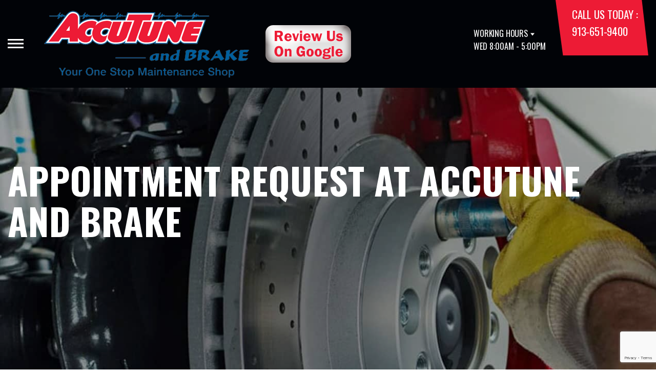

--- FILE ---
content_type: text/html; charset=UTF-8
request_url: https://www.accutuneandbrake.com/Leavenworth-appointment-request.php
body_size: 48729
content:
<!DOCTYPE html>
<html lang="en">
	<head>

 		<meta charset="utf-8">
	<meta name="viewport" content="width=device-width, initial-scale=1.0">

	<title>Auto Repair Appointment Request in Leavenworth | Accutune and Brake </title>
 	<meta http-equiv="Content-type" content="text/html; charset=utf-8" />
 	<meta name="geo.position" content="39.3044996; -94.9095989"/>
 	<meta name="geo.placename" content="Leavenworth, KS"/>
 	<meta name="geo.region" content="US-KS" />
 	<meta name="ICBM" content="39.3044996,-94.9095989" />
 	<meta name="Description" content="Schedule your service appointment easily with our online request form. Choose a time that fits your busy schedule and let our expert team handle the rest. "/>
 	<meta name="viewport" content="width=device-width, initial-scale=1.0">
 	<link rel="shortcut icon" type="image/x-icon" href="https://cdn.repairshopwebsites.com/defaults/images/favicon.ico" />
 	<meta charset="utf-8" />
 	<meta name="thumbnail" content="https://www.accutuneandbrake.com/custom/Shop_front_400.jpg" />         <meta property="og:image" content="https://www.accutuneandbrake.com/custom/Shop_front_400.jpg" />
 	<link rel="canonical" href="https://www.accutuneandbrake.com/Leavenworth-appointment-request.php" />
 	
 
 		<link rel="stylesheet" href="https://cdn.repairshopwebsites.com/defaults/css/rateit.css" type="text/css" media="screen" />
	<link href="https://fonts.googleapis.com/css?family=Oswald:300,400,500,600,700&display=swap" rel="stylesheet">

	<!-- Vendor Styles -->
	<link rel="stylesheet" href="css/aos.css" />

	<!-- App Styles -->
	<link rel="stylesheet" href="https://cdn.repairshopwebsites.com/templates/71/css/css.css" />
	<link rel="stylesheet" href="https://cdn.repairshopwebsites.com/defaults/css/default.css" type="text/css" media="all" />


 	<style>


body {
    color: #000000; 
    background-color: #FFFFFF; 
    
}

h1 {
  color: #000000; 

}

.header {
    background-color: #010307; 
    color: #FFFFFF; 
}

.hours_dropdown {
    color: #FFFFFF; 
}

.header .header__contacts {
    background-color: #ED1B35; 
}

.contacts {
    color: #FFFFFF;
}

.nav-trigger span, .nav-trigger:before, .nav-trigger:after {
    background-color: #FFFFFF; 
}

.nav {
    background-color: rgba(1,96,157, 0.96); 
    
    color: #FFFFFF; 

}

@media (max-width: 767px) {
.nav > ul > li:hover > a {
    background: rgba(1,96,157, 0.96);
}}

.nav > ul > li > a {
    color: #FFFFFF;
}

.nav .sub a {
    color: #FFFFFF;
}


.nav li a:hover  {
    color: #A9A9A9 !important;
}

.nav .sub a:hover  {
    color: #A9A9A9 !important;
}



.hero__content h1 {
    color: #FFFFFF; 
}

.hero__content h2 {
    color: #FFFFFF; 
}

.hero__content p {
    color: #FFFFFF; 
}


.hero__content .btn {

    background-color: #ED1B35; 
    color: #FFFFFF; 

}


.hero .hero__bar {

    background-color: #01609D; 
    color: #FFFFFF;
}

.list-locations {
    color: #FFFFFF;
}

.section-serving .section__aside { 
    background-color: #ED1B35;
}

.section-serving .section__content {
    background-color: #FFFFFF;
}

.section-serving {
    background-color: #FFFFFF;
}

.section-serving h2.h4 {
    color: #FFFFFF; 
}

.list-cities {
    color: #000000; 
}

.services--section .grid__col:hover {
  -webkit-box-shadow: 0 0 3.6rem 0 rgba(237,27,53, 0.26);
          box-shadow: 0 0 3.6rem 0 rgba(237,27,53, 0.26);
}

.services--section { 
    background-color: #FFFFFF ; 
}

.services--section .section__head {
    color: #000000; 
}

.services--section .section__head h2 {
    color: #000000; 
}

.services--section .h6 {
    color: #000000; 
}

.services--section p {
    color: #000000; 
}

.services--section .btn {
    background-color: #01609D; 
    color: #FFFFFF; 
}

.section--cards {
   background-color: #FFFFFF; 
}

.section--cards .section__head {
    color: #000000; 
}

.section--cards .section__head h2 {
    color: #000000; 
}

.section--cards .coupons--color1 .card__head {
 background-color: #01609D; 
}

.section--cards .coupons--color1 .card__head-content {
  color: #FFFFFF; 

}

.coupons--color2 .card__head-content h3.h3 {
  color: #FFFFFF !important; 
}

.coupons--color1 .card__head-content h3.h3 {
  color: #FFFFFF !important; 
}

.section--cards .coupons--color2 .card__head {
 background-color: #ED1B35; 
}

.section--cards .coupons--color2 .card__head-content {
  color: #FFFFFF; 

}


.card__body {
    background-color: #FFFFFF;
}

.card {
    background-color: #FFFFFF;
}

.section--cards .h5 {
    color: #01609D !important;  
}

.section--cards .card p {
    color: #000000 !important;  
}

.section--cards .btn {
    background-color: #161616; 
    color: #FFFFFF; 
}

.section--testimonials .h3 {
    color: #000000; 
}

.section--testimonials {
    background-color: #FFFFFF; 
}

.testimonial {
    background-color: #FFFFFF; 

}

.testimonial blockquote {
    color: #000000; 
}

.testimonial cite {
    color: #01609D; 

}

.section--testimonials .btn {
    background-color: #01609D; 
    color: #FFFFFF;
}


.section--articles {
    background-color: #FFFFFF; 
}


.section--articles .section__head {
 color: #000000; 
}

.section--articles .section__head h2 {
 color: #000000; 
}

.article h3.h5 {
    color: #050505; 
}

.article p {
    color: #000000; 
}


.article .link {
    color: #01609D; 
}

.article .link:hover {
    color: #ED1B35; 
}



.section-associations .section__aside {
    background-color: #ED1B35; 
}

.section-associations .section__content{
    background-color: #EFEFEF; 
}

.section-associations {
    background-color: #EFEFEF; 
}

.section-associations .section__aside-inner h4 {
    color: #FFFFFF; 

}

.section--locations {
    background-color: #FFFFFF ; 
}

.section--locations .section__content {
    background-color: #01609D ; 
}

.section--locations .contacts {
    color: #FFFFFF; 
}

.footer {
    background-color: #000000; 
    color: #FFFFFF; 
}

.footer h3 {
    color: #FFFFFF; 
}

.footer .copy_shell {
    background-color: #01609D; 
}

.footer .copyright p {
    color: #FFFFFF; 
}


.section--about h2.h3 small {
    color: #ED1B35;
}

.section--about { 
    color: #000000;
}

.section--about .h1, h1, .h2, h2, .h3, h3, .h4, h4, .h5, h5, .h6, h6 { 
    color: #000000;
}

.contacts li {
    margin-right: 10px;
}

.dropdown--hours {
    background-color: rgba(0,0,0, 0.66) !important;
}

.dropdown--hours ul {
    background-color: rgba(0,0,0, 0.66);
    color: #FFFFFF;
}

.section--locations .btn {
    background-color: #ED1B35;
    color: #FFFFFF;
}


.section--invite {
    background-color: #01609D; 
}

.section--invite h2 {
    color: #FFFFFF;
}

.section--invite .section__content {
    color: #FFFFFF;
}


.section--invite .btn {
    background-color: #ED1B35;
    color: #FFFFFF;

}

.section-newsletter .section__aside {
    background-color: #ED1B35; 
}

.section-newsletter .section__content{
    background-color: #EFEFEF; 
}

.section-newsletter {
    background-color: #EFEFEF; 
}

.section-newsletter .section__aside-inner h4 {
    color: #FFFFFF; 

}

.section-newsletter .btn {
    background-color: #01609D; 
    color: #FFFFFF; 
}

.fancy-wrapper h1 { color: inherit; }
#appointment h2 { color: inherit; }
#type_of_appointment_tbl { color: inherit; }
.small_notes { color: inherit; }
#survey_table td { color: inherit; }
#survey_table th { color: inherit; }

.hero .hero__content { text-align: left; }




.footer_new {
  background-color:#010307;
  color: #FFFFFF;
}

.footer_new h5 {
  color: #FFFFFF;
}

.footer_new h6 {
  color: #FFFFFF;
}

.footer_new .footer__actions_new ul a {
  background-color: #FFFFFF;
}

.footer_new .footer__actions_new ul picture {
  background-color:#010307;
}

.footer_new .footer__actions_new {
    border: 1px solid #FFFFFF;
}

</style>
        <script src="https://code.jquery.com/jquery-3.1.1.min.js" integrity="sha256-hVVnYaiADRTO2PzUGmuLJr8BLUSjGIZsDYGmIJLv2b8=" crossorigin="anonymous"></script>	

<script src="js/functions.js" defer></script>

<script src="js/dropdown.js" defer></script>

<script type="text/javascript" src="https://cdn.repairshopwebsites.com/defaults/js/jquery.rateit.js" defer></script>

<script type="text/javascript">
// Mobile slide up menu
$(function() {
  $('.footer-call-btn-overlay .btn__close').on('click', function (e) {
    e.preventDefault();
    $('.footer-call-btn-overlay').slideUp();
  });	
});
</script>





<script>
$( document ).ready(function() {

	// Hours
	 var today = new Date();
	 var day = today.getDay();
	 
	 if (day == 0) {
		$("#sun").addClass("active");
	        const todayHours = $('.dropdown--hours .active').html();
	        $('.hours__today').html("SUN " + todayHours);

	 } else if (day == 1) {
		$("#mon").addClass("active");
	        const todayHours = $('.dropdown--hours .active').html();
	        $('.hours__today').html("MON " + todayHours);

	 } else if (day == 2) {
		$("#tue").addClass("active");
	        const todayHours = $('.dropdown--hours .active').html();
	        $('.hours__today').html("TUE " + todayHours);

	 } else if (day == 3) {
		$("#wed").addClass("active");
	        const todayHours = $('.dropdown--hours .active').html();
	        $('.hours__today').html("WED " + todayHours);

	 } else if (day == 4) {
		$("#thur").addClass("active");
	        const todayHours = $('.dropdown--hours .active').html();
	        $('.hours__today').html("THU " + todayHours);

	 } else if (day == 5) {
		$("#fri").addClass("active");
	        const todayHours = $('.dropdown--hours .active').html();
	        $('.hours__today').html("FRI " + todayHours);

	 } else if (day == 6) {
		$("#sat").addClass("active");
	        const todayHours = $('.dropdown--hours .active').html();
	        $('.hours__today').html("SAT " + todayHours);
	 }


	
	

});
</script>




        


<script type="application/ld+json"> { "@context" : "http://schema.org", "@type" : "AutoRepair", "name" : "Accutune and Brake", "description" : "Accutune and Brake | Expert Auto Repair Services in Leavenworth, KS. Call Today 913-651-9400 or drop by 1500 S 4th Street", "url" : "https://www.accutuneandbrake.com", "id" : "https://www.accutuneandbrake.com/", "image" : "https://www.accutuneandbrake.com/custom/logo.png", "priceRange" : "$", "address" : { "@type": "PostalAddress", "streetAddress": "1500 S 4th Street", "addressLocality": "Leavenworth", "addressRegion": "KS", "postalCode": "66048", "addressCountry": "US"}, "geo" : { "@type": "GeoCoordinates", "latitude": "39.3044996", "longitude": "-94.9095989"}, "telephone" : "913-651-9400", "openingHours": [ "Mo 08:00-17:00", "Tu 08:00-17:00", "We 08:00-17:00", "Th 08:00-17:00", "Fr 08:00-16:00", "Sa 00:00-00:00", "Su 00:00-00:00"], "areaServed" : ["Leavenworth", "Lansing", "Lansing", "Easton", "Fairmount", "Piper", "Basehor", "Kickapoo", "Potter", "Fort Leavenworth"], "sameAs" : ["https://www.surecritic.com/reviews/accutune","https://www.yelp.com/biz/accutune-and-brake-leavenworth-3","https://www.google.com/maps/place/Accutune+And+Brake/@39.3043717,-94.9099059,15z/data=!4m2!3m1!1s0x0:0xa31b15dd4767799b?sa=X&ved=0ahUKEwi0qeeHjujTAhUE0iYKHY2_BI4Q_BIIdDAK","https://www.facebook.com/accutuneandbrake"],"review": [{"@type": "Review", "url": "https://www.accutuneandbrake.com/Lansing-testimonials.html","author": {"@type": "Person","name": "Amber B." },"description": "This place has excellent customer service, and competitive rates. And the one time I had to have my truck in the shop, they got me in and out, and I had no problems afterwards. ", "inLanguage": "en"} ]} </script>

</head>

<body>

	<div class="wrapper">

    

<header class="header">
	<a href="#content" class="sr-only skipper" title="">Skip to main content</a>

	<div class="header__inner">
		<div class="header__aside">
			<div class="header__actions">
				<a href="#" class="nav-trigger js-nav-trigger" title="open-navigation-button">
					<span></span>
				</a>
			</div><!-- /.header__actions -->

			<nav class="nav js-nav-holder">
                                            <ul><li class = " has-dd"><a href = "Leavenworth-auto-repairs.html">OUR SHOP</a><div class = "sub"><ul><li><a href = "Leavenworth-auto-repair-shop-location.html">LOCATION</a></li><li><a href = "Leavenworth-testimonials.html">REVIEWS</a></li><li><a href = "Leavenworth-customer-service.html">CUSTOMER SERVICE</a></li></ul></div></li><li class = " has-dd"><a href = "Leavenworth-auto-service-repair.html">AUTO REPAIR</a><div class = "sub"><ul><li><a href = "Leavenworth-auto-service-repair.html">REPAIR SERVICES</a></li><li><a href = "Leavenworth-new-tires.html">TIRES</a></li><li><a href = "guarantee.html">GUARANTEES</a></li></ul></div></li><li class = " has-dd"><a href = "Leavenworth-auto-repair-shop.php">REPAIR TIPS</a><div class = "sub"><ul><li><a href = "Leavenworth-auto-repair-shop.php">CONTACT US</a></li><li><a href = "Leavenworth-broken-car.html">IS MY CAR BROKEN?</a></li><li><a href = "Leavenworth-general-maintenance.html">GENERAL MAINTENANCE</a></li><li><a href = "Leavenworth-helpful-info.html">COST SAVING TIPS</a></li><li><a href = "Leavenworth-gas-price-calculator.php">TRADE IN A GAS GUZZLER</a></li><li><a href = "Leavenworth-tire-selector.php">BUY TIRES</a></li></ul></div></li><li class = " has-dd"><a href = "Leavenworth-auto-repair-shop.php">CONTACT US</a><div class = "sub"><ul><li><a href = "Leavenworth-auto-repair-shop.php">CONTACT US</a></li><li><a href = "Leavenworth-auto-repair-shop-location.html">LOCATION</a></li><li><a href = "defaults/files/DrivabilityForm.pdf" target = "new">DROP-OFF FORM</a></li><li><a href = "Leavenworth-customer-survey.php">CUSTOMER SURVEY</a></li><li><a href = "Leavenworth-appointment-request.php">APPOINTMENT REQUEST</a></li><li><a href = "Leavenworth-ask-an-expert.php">ASK THE MECHANIC</a></li></ul></div></li></ul>                                       
			</nav><!-- /.nav -->

			<a href="index.php" class="logo" title="">
				<img src="custom/logo.png" alt="logo-image" width="182" height="69">
			</a>

                        <a href="https://www.google.com/search?q=Accutune+and+Brake,+1500+S+4th+St,+Leavenworth,+KS+66048&ludocid=11753011692683360667#lrd=0x87c07b5eb81be9f9:0xa31b15dd4767799b,3" target+"_blank"><img src="custom/Google_Review_2018.png" alt="Review us on Google"></a>

		</div><!-- /.header__aside -->

		<div class="header__content">
			<div class="dropdown js-dropdown hidden-xs hours_dropdown">
				<span class="dropdown__title">working hours</span>

				<p class="dropdown__message hours__today"></p>

				<ul class = "dropdown--hours">
                                      <ul>
									<li>
										<strong>Mon</strong>
										
										<span id="mon" >8:00AM - 5:00PM</span>
									</li>
									
									<li>
										<strong>Tue</strong>
										
										<span id="tue">8:00AM - 5:00PM</span>
									</li>
									
									<li>
										<strong>Wed</strong>
										
										<span id="wed">8:00AM - 5:00PM</span>
									</li>
									
									<li>
										<strong>Thu</strong>
										
										<span id="thur">8:00AM - 5:00PM</span>
									</li>
									
									<li>
										<strong>Fri</strong>
										
										<span id="fri">8:00AM - 4:00PM</span>
									</li>
									
									<li>
										<strong>Sat</strong>
										
										<span id="sat">Closed</span>
									</li>
									
									<li>
										<strong>Sun</strong>
										
										<span id="sun">Closed</span>
									</li>

<li><small><div style='text-align:center;'><b>Closed Daily for Lunch 12 - 1</b></div></small></li>
								</ul>
				</ul>
			</div><!-- /.dropdown -->

			<div class="header__contacts hidden-xs">
				<div class="contacts">
					<span>call us today :</span>
					<ul>
						<li><a href = "tel:9136519400">913-651-9400</a></li>
					</ul>
				</div><!-- /.contacts -->
			</div><!-- /.header__contacts -->

		</div><!-- /.header__content -->
	</div><!-- /.header__inner -->
</header><!-- /.header -->


<div class="content" id="content">


			<div class="hero hero--alt" id="content">
				<div class="shell">
					<div class="hero__actions-mobile visible-xs-block hidden-sm">
						<ul class="list-features">
							<li>
								<a href="#" class="list__image" title="">
									<img src="images/clock@2x.png" alt="image-clock" width="16" height="17">
								</a>
							</li>

							<li>
								<a href="#" class="list__image" title="">
									<img src="images/location-icon-blue@2x.png" alt="image-location" width="9" height="14">
								</a>
							</li>

							<li>
								<a href="#" class="list__image" title="">
									<img src="images/phone@2x.png" alt="image-phone" width="13" height="13">
								</a>
							</li>
						</ul><!-- /.list-features -->
					</div><!-- /.hero__actions-mobile visible-xs-block hidden-sm -->

					<div class="hero__bar hidden-xs">
						<div class="hero__bar-inner">
							<ul class="list-locations list-locations--alt">
                                                                 <div class = "nav-location" style = "display: block !important;">
<p><img src="images/white_icon.png" alt="pin" width="12" height="12"><b>    Accutune and Brake</b>
<a href = "https://maps.google.com/maps?q=1500 S 4th Street Leavenworth KS, 66048" target = "new">1500 S 4th Street
Leavenworth, KS 66048</a>
<a href = "tel:9136519400">913-651-9400</a>
</div>
							</ul><!-- /.list-locations list-locations-/-alt -->
						</div><!-- /.hero__bar-inner -->
					</div><!-- /.hero__bar -->

					<figure class="hero__image-bg">
						<img src="images/hero-alt.jpg">
					</figure><!-- /.hero__image-bg -->

                                        <div class="hero__content">
						<h1>Appointment Request at Accutune and Brake</h1>
					</div><!-- /.hero__content -->
				</div><!-- /.shell -->
			</div><!-- /.hero hero--alt -->


<div class='shell'>

<br>

                        <div class="breadcrumbs" >
                                <div class="shell">
                                        <a href="index.php">ACCUTUNE AND BRAKE</a><br>
                                </div><!-- /.shell -->
                        </div><!-- /.breadcrumbs -->

	

<link rel="stylesheet" type="text/css" href="https://cdn.repairshopwebsites.com/defaults/css/jquery-ui-datepicker-custom.css">

     <script>
               function setCaptchaForm() {
                 document.getElementById("captchaFormName").value = "appointment"
                 document.getElementById("captchaFormId").value = "appointment"
               }
             </script>




<form method="POST"  action="Leavenworth-appointment-request.php" name = "appointment" id = "appointment">

 <script type="text/javascript">
 var RecaptchaOptions = {
    theme : "white"
 };
 </script>


	<div class="fancy-wrapper">
    	<div class="one_whole" style="max-width:900px; padding:20px 0px; background-color:#FFFFFF;" 
id="appointment">


        	<div class="first_half">
                <div class="form_1 form_1_format">
                    <div class="form_1_top"></div>
                    <div class="one_whole" style="padding:1px; max-width:374px; padding:20px 0px;">
<h2>Request an auto repair appointment at Accutune and Brake in Leavenworth</h2>

<p>Once your auto repair appointment has been confirmed, simply drop your car or truck off at our repair shop at 1500 S 4th Street, Leavenworth, KS on the scheduled day. We'll give you a call when it is ready. Discover for yourself why we are a trusted name in auto repair in Leavenworth. No more waiting! Just fill out the appointment form below or call now at <a href = "tel:9136519400">913-651-9400</a>!</p>

						<script>
							// change document when the location is selected
							$(document).ready(function() {
								var locationObject = $( '#locationFormId' );
								if (locationObject.is('input')) { //meaning only one location
									$('#locationHeader').css('display', 'none');
									const myArray = locationObject.val().split(";");
									setupForLoc(myArray[2]);
								} else { // meaning it has a select
									setupForLoc(-1);
									locationObject.on('change', function(event) {
										const myArray = locationObject.val().split(";");
										setupForLoc(myArray[2]);
									});
								}
							});
							
							var allAllowedDaysOfWeek = [[1748, [5, 1, 4, 2, 3]]];
							var fullDays = [[1748, []]];
							var customerBlockedDates = [];
							var customerWaitingPeriods = [[1748, ['2']]];
							var locationID = -1;
							var allowedDaysIndex = -1;
							var fullDaysIndex = -1;
							var blockedDaysIndex = -1;
							var waitingPeriodIndex = -1;
							
							function setupForLoc(locationIDInput) {
								if (locationIDInput == '') {
									locationIDInput = -1;
								}
								locationID = locationIDInput;
								allowedDaysIndex = -1;
								fullDaysIndex = -1;
								blockedDaysIndex = -1;
								for (let i = 0; i < allAllowedDaysOfWeek.length; i++) {
									if (allAllowedDaysOfWeek[i][0] == locationID) {
										allowedDaysIndex = i;
										break;
									}
								}
								for (let i = 0; i < fullDays.length; i++) {
									if (fullDays[i][0] == locationID) {
										fullDaysIndex = i;
										break;
									}
								}
								for (let i = 0; i < customerBlockedDates.length; i++) {
									if (customerBlockedDates[i][0] == locationID) {
										blockedDaysIndex = i;
										break;
									}
								}
								for (let i = 0; i < customerWaitingPeriods.length; i++) {
									if (customerWaitingPeriods[i][0] == locationID) {
										waitingPeriodIndex = i;
										break;
									}
								}

								
								document.getElementById('date1TextInput').value = '';
								
								if (locationID == -1) { // starting place
									showBelowLoc('none', 'none', 'none');
								} else if (allowedDaysIndex == -1) { // location with no dates available
									showBelowLoc('none', 'none', 'block');
								} else { // location that is allowed
									showBelowLoc('block', 'block', 'none');
								}

                                                                const allApptTypes = document.querySelectorAll('.appt_type');

                                                                allApptTypes.forEach(element => {
                                                                  element.hidden = true;
                                                                });

                                                                const locationApptTypes = document.querySelectorAll('.appt_type_' + locationID);

                                                                locationApptTypes.forEach(element => {
                                                                  element.hidden = false;
                                                                });

                                                                const allContactMethods = document.querySelectorAll('.appt_contact');

                                                                allContactMethods.forEach(element => {
                                                                  element.hidden = true;
                                                                });

                                                                const locationContactMethods = document.querySelectorAll('.appt_contact_' + locationID);

                                                                locationContactMethods.forEach(element => {
                                                                  element.hidden = false;
                                                                });
							}
							
							/** What to do with the displays below the location select. params should be 'block' or 'none' */
							function showBelowLoc(belowLocDisplay, submitDisplay, errorTextDisplay) {
								$('.belowLoc').css('display', belowLocDisplay);
								$('#submitButton').css('display', submitDisplay);
								$('#badLocErrorMessage').css('display', errorTextDisplay);
							}
							
							/* Used for the calendar. Returns true if the date is allowed to be picked */
							function allowedDates(date) {
								// if the location isnt set up, return false
								if (allowedDaysIndex == -1) {
									return [false, ""];
								}
								
								// if its before the specified waiting period, return false
								var daysForward = new Date();
								if (allowedDaysIndex == -1) {
									daysForward.setDate(daysForward.getDate() + 2 - 1);
								} else {
								        daysForward.setDate(daysForward.getDate() + parseInt(customerWaitingPeriods[waitingPeriodIndex][1]) - 1);
								}
								if (date < daysForward){
									return [false, ""];
								}
								
								// filter out days that are full
								var dateStr = date.toISOString().substring(0, 10);
								if (fullDaysIndex != -1 && fullDays[fullDaysIndex][1].includes(dateStr)) {
									return [false, ""];
								}


								// filter out blocked dates
								if (blockedDaysIndex != -1 && customerBlockedDates[blockedDaysIndex][1].includes(dateStr)) {
									return [false, ""];
								}

								
								// return if the day is in allowedDaysOfWeek
								var allowedDaysOfWeek = allAllowedDaysOfWeek[allowedDaysIndex][1];
								return [allowedDaysOfWeek.indexOf(date.getDay()) != -1, ""];
							}
							
						</script>
						<h2 id='locationHeader'>Location</h2>
<input type = "hidden" name = "location" id='locationFormId' value = "Accutune and Brake;accutuneandbrake@gmail.com;1748;;1500 S 4th Street">

                        <div id='badLocErrorMessage' style='display: none'>
							<p align='center'>This location is not currently accepting online appointments.</p>
						</div>

						<div class='belowLoc' style='margin-top:20px;'>
							<h2>Personal Information</h2>
							<input type="text" placeholder="Name (Required)"  name="name" value="" maxlength = 40/>
							<input type="text" placeholder="Phone (Required)"  name="phone" value = ""  maxlength = 16/>
							<input type="text" placeholder="Email (Required)" name="email" value = "" maxlength = 40/>

							<table cellpadding="0" cellspacing="0" border="0" id="type_of_appointment_tbl">
								<tr>
									<td colspan = "3">
										<p>Preferred Method of Contact</p>
									</td>
							   </tr>
									<td style="width: 20% !important;">
<input type="radio" name="method" value = "Email" id="radio_Email" class="css-checkbox appt_contact appt_contact_1748" />
<label for="radio_Email" class="css-label appt_contact appt_contact_1748">Email</label>
</td><td style="width: 20% !important;">
<input type="radio" name="method" value = "Phone Call" id="radio_Phone_Call" class="css-checkbox appt_contact appt_contact_1748" />
<label for="radio_Phone_Call" class="css-label appt_contact appt_contact_1748">Phone Call</label>
</td><td style="width: 20% !important;">
<input type="radio" name="method" value = "Text" id="radio_Text" class="css-checkbox appt_contact appt_contact_1748" />
<label for="radio_Text" class="css-label appt_contact appt_contact_1748">Text</label>
</td>
								</tr>
							</table>
						</div>

                    </div>
                </div>
                <div class="clear"></div>
                
                <div class="form_1 form_1_format belowLoc">
                    <div class="form_1_top"></div>
                    <div class="one_whole" style="padding:1px; max-width:374px; padding:20px 0px;">
						
                    	<h2>Appointment Information</h2>

						<table cellpadding="0" cellspacing="0" border="0" id="type_of_appointment_tbl">
                        	<tr>
                            	<td>
                                	Type of Appointment
                                </td>
                                <td>
<input type="radio" name="appointment" value = "Drop Off" id="radio_Drop_Off" class="css-checkbox appt_type appt_type_1748" />
<label for="radio_Drop_Off" class="css-label appt_type appt_type_1748">Drop Off</label>
</td><td>
<input type="radio" name="appointment" value = "Waiting" id="radio_Waiting" class="css-checkbox appt_type appt_type_1748" />
<label for="radio_Waiting" class="css-label appt_type appt_type_1748">Waiting</label>
</td>
                            </tr>
                        </table>
                        <h2>Appointment Date & Time</h2>
                        <p class="small_notes">(Please give a 48 hour minimum notice)</p>
                        
                        <div style="height:20px;"></div>
                        <script language="javascript" src="https://code.jquery.com/ui/1.12.1/jquery-ui.min.js"></script>
						<script>
							
							$(document).ready( function() {
								$( "#date1TextInput" ).datepicker({
									showOn: "both",
									buttonImage: "https://cdn.repairshopwebsites.com/defaults/images/fancybox-calendar_icon.png",
									buttonImageOnly: true,
									buttonText: "Calendar",
									dateFormat: "yy/mm/dd",
									beforeShowDay: allowedDates,
									beforeShow: function() {
									        setTimeout(function(){
									            $('.ui-datepicker').css('z-index', 99999999999999);
									        }, 0);
									    }

								});
							} );
						</script>
                        
						<style type="text/css">
							.ui-datepicker-trigger {
								margin: 5px 5px;
								width: auto;
							}
						</style>
						
                        <div class="first_half">
                            <input type="text" placeholder="Date (Required)" class="field" id="date1TextInput" name="date1" value="" style="width:calc(100% - 35px); display:inline-block; vertical-align:top;" readonly="" >
                            <select name = "time" id = "time" class = "select_styled">
                                 <option value = ''>Time: (Required)</option>
	<option value = "8:00AM"  >8:00AM</option><option value = "8:30AM"  >8:30AM</option><option value = "9:00AM"  >9:00AM</option><option value = "9:30AM"  >9:30AM</option><option value = "10:00AM"  >10:00AM</option><option value = "10:30AM"  >10:30AM</option><option value = "11:00AM"  >11:00AM</option><option value = "11:30AM"  >11:30AM</option><option value = "12:00PM"  >12:00PM</option><option value = "12:30PM"  >12:30PM</option><option value = "1:00PM"  >1:00PM</option><option value = "1:30PM"  >1:30PM</option><option value = "2:00PM"  >2:00PM</option><option value = "2:30PM"  >2:30PM</option><option value = "3:00PM"  >3:00PM</option><option value = "3:30PM"  >3:30PM</option><option value = "4:00PM"  >4:00PM</option><option value = "4:30PM"  >4:30PM</option><option value = "5:00PM"  >5:00PM</option>
                            </select>
                        </div>

                        <div class="clear" style="border-bottom:1px dotted #687A95; height:1px; margin:15px 0px;"></div>
                        
 <script src="https://cdn.repairshopwebsites.com/defaults/js/placeholders.min.js"></script>
                        
                        
                    </div>
                </div>
            </div>
            <div class="last_half belowLoc">
            	<div class="form_1 form_1_format">
                    <div class="form_1_top"></div>
                    <div class="one_whole" style="padding:1px; max-width:374px; padding:20px 0px;">
                    	<h2>Vehicle Information</h2>
                        <input type="text" placeholder="Year (Required)" name="year" value = "" maxlength = 4/>
                        <input type="text" placeholder="Make (Required)" name="make" value = "" maxlength = 40/>
                        <input type="text" placeholder="Model (Required)" name="model" value = "" maxlength = 40/>
						
						<input type="text" placeholder="VIN" name="vin" value = "" maxlength = 17/>
                        
                    </div>
                </div>
                
                <div class="form_1 form_1_format" style="margin-top:20px;">
                    <div class="form_1_top"></div>
                    <div class="one_whole" style="padding:1px; max-width:374px; padding:20px 0px;">
                    	<h2>Services Requested/Comments</h2>
                        <textarea style="height:190px;" name="comments"></textarea>
                    </div>
                </div>
<br>


            </div>



            <div class="clear"></div>
            <div id='submitButton' style="text-align:center; margin-top:20px;">
            	<script src="https://www.google.com/recaptcha/api.js?render=6LcyiWQqAAAAAGG-aNM8lQe1_PlyPi470N7Jbq4O"></script>
<script>
   function onSubmit(token) {
    const formId = document.getElementById("captchaFormId").value
     document.getElementById(formId).submit();
   }
 </script>
<script>
function recaptcha() {

    const formName = document.getElementById("captchaFormName").value
    grecaptcha.ready(function() {
    // do request for recaptcha token
    // response is promise with passed token
        grecaptcha.execute('6LcyiWQqAAAAAGG-aNM8lQe1_PlyPi470N7Jbq4O', {action:'formName'})
                  .then(function(token) {
            // add token value to form
            document.getElementById('g-recaptcha-response').value = token;
        });
    });

	
}
</script>

<input type="hidden" name="captchaFormName" id="captchaFormName">
<input type="hidden" name="captchaFormId" id="captchaFormId">

<button class="form_1_submit g-recaptcha" data-sitekey="6LcyiWQqAAAAAGG-aNM8lQe1_PlyPi470N7Jbq4O" data-callback='onSubmit' onclick="setCaptchaForm();recaptcha();">
Submit</button>
            </div>
        </div>
    </div>




	<input type="text" name="my_url" class="my-url" value="">
								</form>
 <script src="https://cdn.repairshopwebsites.com/defaults/js/placeholders.min.js"></script>
 

<p>Discover More About Appointments and Repair Services At Accutune and Brake in Leavenworth<br><br><a href="Leavenworth-helpful-info.html" > Cost Saving Tips  </a><br><a href="Leavenworth-ask-an-expert.php" > Ask The Mechanic  </a><br><a href="Leavenworth-testimonials.html" > Reviews  </a></p>

<br>

</div>



<section class="section section--testimonials">
				<div class="shell">
					<figure class="section__image">
						<img src="images/Testimonials_Back2.jpg" alt="image-people-driving" width="1919" height="683">
					</figure><!-- /.section__image -->

					<div class="section__content">
                                                <header class="section__head">
							<h2 class="h3">OUR REVIEWS</h2>

						</header><!-- /.section__head -->
						<div class="section__body">
							<div class="testimonials">
								<div class="grid grid--big-gap">
									<div class="grid__col grid__col--1of2 grid__col--eq" style="display: block;">
										<div class="testimonial">
											<figure class="testimonial__image">
												<img src="images/quotes@2x.png" alt="image-quotes" width="34" height="27">
											</figure><!-- /.testimonial__image -->
 <img itemprop="image" class = "hidden-image" src="custom/logo.png" alt="reviewicon"/><meta itemprop="name" content="Accutune and Brake"><meta itemprop="priceRange" content="$"><meta itemprop="telephone" content="913-651-9400">


											<div class="testimonial__content">
												<blockquote>
													<p>This place has excellent customer service, and competitive rates. And the one time I had to have my truck in the shop, they got me in and out, and I had no problems afterwards. </p>
												</blockquote>

												<cite><span itemprop="author">Amber B.</span><meta itemprop="datePublished" content="null"></cite>

												<div class="list-stars list-stars--alt">
								<ul class="list-stars">
								  <li>									
                                                                    
								  </li>								
							        </ul><!-- /.list-stars -->
												</div><!-- /.list-stars list-stars-/-alt -->
											</div><!-- /.testimonial__content -->
										</div><!-- /.testimonial -->
									</div><!-- /.grid__col grid__col-/-1of2 grid__col-/-eq -->

									<div class="grid__col grid__col--1of2 grid__col--eq hidden-xs"  style="display: block;">
										<div class="testimonial">
											<figure class="testimonial__image">
												<img src="images/quotes@2x.png" alt="image-quotes" width="34" height="27">
											</figure><!-- /.testimonial__image -->

 <img itemprop="image" class = "hidden-image" src="custom/logo.png" alt="reviewicon"/><meta itemprop="name" content="Accutune and Brake"><meta itemprop="priceRange" content="$"><meta itemprop="telephone" content="913-651-9400">


											<div class="testimonial__content">
												<blockquote>
													<p>I have a 2004 GMC Envoy that has been giving me problems with a noisy engine, I have taking it to the dealership on numerous occasions to get looked at and kept getting told that it is just engine noises, "code for I cannot find the problem", I took my car to Accutune & Brake and Jim found the problem through some research and fixed the problem immediately, I planned on getting rid of my car, but now that my car runs and sounds great now, I plan on keeping it for years to come.  Accutune & Brake also does quality oil changes as well.  Thanks for giving my baby second life!</p>
												</blockquote>

												<cite><span itemprop="author">Curtis M.</span><meta itemprop="datePublished" content="null"></cite>

												<div class="list-stars list-stars--alt">
								<ul class="list-stars">
								  <li>									
                                                                    
								  </li>								
							        </ul><!-- /.list-stars -->
												</div><!-- /.list-stars list-stars-/-alt -->
											</div><!-- /.testimonial__content -->
										</div><!-- /.testimonial -->
									</div><!-- /.grid__col grid__col-/-1of2 grid__col-/-eq -->
								</div><!-- /.grid grid-/-big-gap -->


							</div><!-- /.testimonials -->

                                          <br>
					<div class="section__actions-alt">
						<a href="Leavenworth-testimonials.html" class="btn btn--blue btn--small" title="">view all reviews</a>

					</div><!-- /.section__actions-alt -->

						</div><!-- /.section__body -->
					</div><!-- /.section__content -->
				</div><!-- /.shell -->
			</section><!-- /.section section-/-testimonials -->





			<section class="section-small section-small--alt section-associations">
				<div class="section__aside">
					<div class="section__aside-inner">
						<h4>partners</h4>
					</div><!-- /.section__aside-inner -->
				</div><!-- /.section__aside -->

				<div class="section__content">
					<div class="list-logos">
            <div class="brands">
                                  <div class="brands__item">
                <div class="brand">
                  <a href = "https://www.ase.com/" target='new'><img src = "https://cdn.repairshopwebsites.com/defaults/images/logo-ase.gif" alt = "ASE (Automotive Service Excellence)" border = "0"></a>
                </div><!-- /.brand -->
              </div><!-- /.brands__item -->              <div class="brands__item">
                <div class="brand">
                  <a href = "http://www.techauto.com" target='new'><img src = "https://cdn.repairshopwebsites.com/defaults/images/logo_technet.gif" alt = "TECH-NET" border = "0"></a>
                </div><!-- /.brand -->
              </div><!-- /.brands__item -->              <div class="brands__item">
                <div class="brand">
                  <a href = "http://www.carquest.com" target='new'><img src = "https://cdn.repairshopwebsites.com/defaults/images/logo_CQ.gif" alt = "CARQUEST" border = "0"></a>
                </div><!-- /.brand -->
              </div><!-- /.brands__item -->              <div class="brands__item">
                <div class="brand">
                  <a href = "http://www.identifix.com" target='new'><img src = "https://cdn.repairshopwebsites.com/defaults/images/logo-identifix.gif" alt = "IDENTIFIX" border = "0"></a>
                </div><!-- /.brand -->
              </div><!-- /.brands__item -->              <div class="brands__item">
                <div class="brand">
                  <a href = "http://www.mitchell1.com/" target='new'><img src = "custom/Mitchell_1_Logo_138_px.jpg" alt = "Mitchell 1" border = "0"></a>
                </div><!-- /.brand -->
              </div><!-- /.brands__item -->              <div class="brands__item">
                <div class="brand">
                  <a href = "https://www.interstatebatteries.com/" target='new'><img src = "custom/InterstateBatteries.jpg" alt = "Interstate Batteries" border = "0"></a>
                </div><!-- /.brand -->
              </div><!-- /.brands__item -->              <div class="brands__item">
                <div class="brand">
                  <a href = "https://www.justicebrothers.com/" target='new'><img src = "custom/justice-brothers-logo.png" alt = "Justice Brothers" border = "0"></a>
                </div><!-- /.brand -->
              </div><!-- /.brands__item -->              <div class="brands__item">
                <div class="brand">
                  <img src = "custom/AT!sm.jpg" alt = "http://www.autotraining.net/" border = "0">
                </div><!-- /.brand -->
              </div><!-- /.brands__item -->
	                          <div class="brands__item">
                <div class="brand">
                  <a href="http://www.carcare.org/" target="new"><img src = "images/logo-carAware.gif" alt = "Car Care Aware" border = "0"></a>
                </div><!-- /.brand -->
              </div><!-- /.brands__item -->


            </div><!-- /.brands -->
				
					</div><!-- /.list-logos -->
				</div><!-- /.section__content -->
			</section><!-- /.section-small section-small-/-alt -->




</div>

                  <footer class="footer_new">
			<div class="shell">
				<div class="footer__inner_new">
					<div class="footer__main_new">
						<div class="footer__content_new">
							<a href="#" class="logo_new logo--small_new">
								<span>Accutune and Brake</span>
							</a><!-- /.logo -->
		
							<p>Call today at <a href = "tel:9136519400">913-651-9400</a> or come by the shop at 1500 S 4th Street, Leavenworth, KS 66048. Ask any car or truck owner in Leavenworth who they recommend. Chances are they will tell you Accutune and Brake.</p>
						</div><!-- /.footer__content -->
		
						<div class="footer__nav-wrapper_new">
							<h5 class="footer__title_new">Navigation</h5>
		
							<nav class="footer__nav_new">
                                                            <ul>
								<li><a href = "Leavenworth-auto-repairs.html">OUR SHOP</a></li><li><a href = "Leavenworth-auto-service-repair.html">AUTO REPAIR</a></li><li><a href = "Leavenworth-auto-repair-shop.php">REPAIR TIPS</a></li><li><a href = "Leavenworth-auto-repair-shop.php">CONTACT US</a></li>
                                                            </ul>
							</nav><!-- /.footer__nav -->
						</div><!-- /.footer__nav-wrapper -->
		
						<div class="footer__contacts_new">
							<h5 class="footer__title_new">Contact us</h5><!-- /.footer__title -->
		
							<div class="footer__contact_new">
								<h6>Address</h6>
		
								<address>
									1500 S 4th Street<br>
		                                                        Leavenworth, KS 66048
								</address>
							</div><!-- /.footer__contact -->
		
							<div class="footer__contact_new footer__contact--tel_new">
								<h6>Phone:</h6>
		
								<a href = "tel:9136519400">913-651-9400</a>
							</div><!-- /.footer__contact -->
		
							<div class="footer__contact_new footer__contact--email_new">
								<a href="Leavenworth-auto-repair-shop.php">Email Us</a>
							</div><!-- /.footer__contact footer__contact--email -->
						</div><!-- /.footer__contacts -->
		
						<div class="footer__socials_new">
							<div class="socials_new">
								<ul>
									<li><a href = "https://www.surecritic.com/reviews/accutune" target='new'><img src = "https://cdn.repairshopwebsites.com/defaults/images/Surecritic.svg" alt = "SureCritic" border = "0"></a></li><li><a href = "https://www.yelp.com/biz/accutune-and-brake-leavenworth-3" target='new'><img src = "https://cdn.repairshopwebsites.com/defaults/images/Yelp.svg" alt = "Yelp" border = "0"></a></li><li><a href = "https://www.google.com/maps/place/Accutune+And+Brake/@39.3043717,-94.9099059,15z/data=!4m2!3m1!1s0x0:0xa31b15dd4767799b?sa=X&ved=0ahUKEwi0qeeHjujTAhUE0iYKHY2_BI4Q_BIIdDAK" target='new'><img src = "https://cdn.repairshopwebsites.com/defaults/images/Google.svg" alt = "Google Business Profile" border = "0"></a></li><li><a href = "https://www.facebook.com/accutuneandbrake" target='new'><img src = "https://cdn.repairshopwebsites.com/defaults/images/Facebook.svg" alt = "Facebook" border = "0"></a></li>
								</ul>
							</div><!-- /.nav -->
						</div><!-- /.footer__socials -->
					</div><!-- /.footer__main -->
		
					<div class="footer__foot_new">
						<div class="footer__foot-aside_new">
							<p>Copyright @ <script type="text/javascript">var today=new Date(); document.write(today.getFullYear());</script> <a href="http://www.repairshopwebsites.com" target="new">Repair Shop Websites</a>. All Rights Reserved | View Our <a href="privacy-policy.html">Privacy Policy</a></p><!-- /.copyright -->
						</div><!-- /.footer__foot-aside -->
		
						<ul class="footer__payments_new">
							<li><img src="https://cdn.repairshopwebsites.com/defaults/images/pay_amex.png" alt = "American Express"></li><li><img src="https://cdn.repairshopwebsites.com/defaults/images/pay_cash.png" alt = "Cash"></li><li><img src="https://cdn.repairshopwebsites.com/defaults/images/pay_check.png" alt = "Check"></li><li><img src="https://cdn.repairshopwebsites.com/defaults/images/pay_discover.png" alt = "Discover Card"></li><li><img src="https://cdn.repairshopwebsites.com/defaults/images/pay_MC.png" alt = "Master Card"></li><li><img src="https://cdn.repairshopwebsites.com/defaults/images/pay_visa.png" alt = "Visa"></li>
						</ul><!-- /.footer__payments -->
					</div><!-- /.footer__foot -->
		
					<div class="footer__actions_new">
						<ul>
							<li>
								<a href="tel:913-651-9400">
							                <picture style="mask-image: url(images/ico-phone-red@2x.png)">
								             <img src="images/ico-phone-red@2x.png" width="29" height="29" crossorigin="anonymous" alt="Phone icon">
							                </picture>
								</a>
							</li>
		
							<li>
								<a href="Leavenworth-auto-repair-shop-location.html">
							                <picture style="mask-image: url(https://cdn.repairshopwebsites.com/templates/78/images/ico-location-red@2x.png)">
								             <img src="https://cdn.repairshopwebsites.com/templates/78/images/ico-location-red@2x.png" width="31" height="36" crossorigin="anonymous" alt="Location icon">
							                </picture>
								</a>
							</li>
		
							<li>
								<a href="#" class="footer__actions-back-to-top_new">
							                <picture style="mask-image: url(https://cdn.repairshopwebsites.com/templates/78/images/arrow.png)">
								             <img src="https://cdn.repairshopwebsites.com/templates/78/images/arrow.png" width="30" height="30" crossorigin="anonymous" alt="Arrow icon">
							                </picture>
								</a>
							</li>
						</ul>
					</div><!-- /.footer__actions -->
				</div><!-- /.footer__inner -->
			</div><!-- /.shell -->
		</footer><!-- /.footer -->





</body>
</html>



--- FILE ---
content_type: text/html; charset=utf-8
request_url: https://www.google.com/recaptcha/api2/anchor?ar=1&k=6LcyiWQqAAAAAGG-aNM8lQe1_PlyPi470N7Jbq4O&co=aHR0cHM6Ly93d3cuYWNjdXR1bmVhbmRicmFrZS5jb206NDQz&hl=en&v=PoyoqOPhxBO7pBk68S4YbpHZ&size=invisible&anchor-ms=20000&execute-ms=30000&cb=3teed1vlsrq8
body_size: 48853
content:
<!DOCTYPE HTML><html dir="ltr" lang="en"><head><meta http-equiv="Content-Type" content="text/html; charset=UTF-8">
<meta http-equiv="X-UA-Compatible" content="IE=edge">
<title>reCAPTCHA</title>
<style type="text/css">
/* cyrillic-ext */
@font-face {
  font-family: 'Roboto';
  font-style: normal;
  font-weight: 400;
  font-stretch: 100%;
  src: url(//fonts.gstatic.com/s/roboto/v48/KFO7CnqEu92Fr1ME7kSn66aGLdTylUAMa3GUBHMdazTgWw.woff2) format('woff2');
  unicode-range: U+0460-052F, U+1C80-1C8A, U+20B4, U+2DE0-2DFF, U+A640-A69F, U+FE2E-FE2F;
}
/* cyrillic */
@font-face {
  font-family: 'Roboto';
  font-style: normal;
  font-weight: 400;
  font-stretch: 100%;
  src: url(//fonts.gstatic.com/s/roboto/v48/KFO7CnqEu92Fr1ME7kSn66aGLdTylUAMa3iUBHMdazTgWw.woff2) format('woff2');
  unicode-range: U+0301, U+0400-045F, U+0490-0491, U+04B0-04B1, U+2116;
}
/* greek-ext */
@font-face {
  font-family: 'Roboto';
  font-style: normal;
  font-weight: 400;
  font-stretch: 100%;
  src: url(//fonts.gstatic.com/s/roboto/v48/KFO7CnqEu92Fr1ME7kSn66aGLdTylUAMa3CUBHMdazTgWw.woff2) format('woff2');
  unicode-range: U+1F00-1FFF;
}
/* greek */
@font-face {
  font-family: 'Roboto';
  font-style: normal;
  font-weight: 400;
  font-stretch: 100%;
  src: url(//fonts.gstatic.com/s/roboto/v48/KFO7CnqEu92Fr1ME7kSn66aGLdTylUAMa3-UBHMdazTgWw.woff2) format('woff2');
  unicode-range: U+0370-0377, U+037A-037F, U+0384-038A, U+038C, U+038E-03A1, U+03A3-03FF;
}
/* math */
@font-face {
  font-family: 'Roboto';
  font-style: normal;
  font-weight: 400;
  font-stretch: 100%;
  src: url(//fonts.gstatic.com/s/roboto/v48/KFO7CnqEu92Fr1ME7kSn66aGLdTylUAMawCUBHMdazTgWw.woff2) format('woff2');
  unicode-range: U+0302-0303, U+0305, U+0307-0308, U+0310, U+0312, U+0315, U+031A, U+0326-0327, U+032C, U+032F-0330, U+0332-0333, U+0338, U+033A, U+0346, U+034D, U+0391-03A1, U+03A3-03A9, U+03B1-03C9, U+03D1, U+03D5-03D6, U+03F0-03F1, U+03F4-03F5, U+2016-2017, U+2034-2038, U+203C, U+2040, U+2043, U+2047, U+2050, U+2057, U+205F, U+2070-2071, U+2074-208E, U+2090-209C, U+20D0-20DC, U+20E1, U+20E5-20EF, U+2100-2112, U+2114-2115, U+2117-2121, U+2123-214F, U+2190, U+2192, U+2194-21AE, U+21B0-21E5, U+21F1-21F2, U+21F4-2211, U+2213-2214, U+2216-22FF, U+2308-230B, U+2310, U+2319, U+231C-2321, U+2336-237A, U+237C, U+2395, U+239B-23B7, U+23D0, U+23DC-23E1, U+2474-2475, U+25AF, U+25B3, U+25B7, U+25BD, U+25C1, U+25CA, U+25CC, U+25FB, U+266D-266F, U+27C0-27FF, U+2900-2AFF, U+2B0E-2B11, U+2B30-2B4C, U+2BFE, U+3030, U+FF5B, U+FF5D, U+1D400-1D7FF, U+1EE00-1EEFF;
}
/* symbols */
@font-face {
  font-family: 'Roboto';
  font-style: normal;
  font-weight: 400;
  font-stretch: 100%;
  src: url(//fonts.gstatic.com/s/roboto/v48/KFO7CnqEu92Fr1ME7kSn66aGLdTylUAMaxKUBHMdazTgWw.woff2) format('woff2');
  unicode-range: U+0001-000C, U+000E-001F, U+007F-009F, U+20DD-20E0, U+20E2-20E4, U+2150-218F, U+2190, U+2192, U+2194-2199, U+21AF, U+21E6-21F0, U+21F3, U+2218-2219, U+2299, U+22C4-22C6, U+2300-243F, U+2440-244A, U+2460-24FF, U+25A0-27BF, U+2800-28FF, U+2921-2922, U+2981, U+29BF, U+29EB, U+2B00-2BFF, U+4DC0-4DFF, U+FFF9-FFFB, U+10140-1018E, U+10190-1019C, U+101A0, U+101D0-101FD, U+102E0-102FB, U+10E60-10E7E, U+1D2C0-1D2D3, U+1D2E0-1D37F, U+1F000-1F0FF, U+1F100-1F1AD, U+1F1E6-1F1FF, U+1F30D-1F30F, U+1F315, U+1F31C, U+1F31E, U+1F320-1F32C, U+1F336, U+1F378, U+1F37D, U+1F382, U+1F393-1F39F, U+1F3A7-1F3A8, U+1F3AC-1F3AF, U+1F3C2, U+1F3C4-1F3C6, U+1F3CA-1F3CE, U+1F3D4-1F3E0, U+1F3ED, U+1F3F1-1F3F3, U+1F3F5-1F3F7, U+1F408, U+1F415, U+1F41F, U+1F426, U+1F43F, U+1F441-1F442, U+1F444, U+1F446-1F449, U+1F44C-1F44E, U+1F453, U+1F46A, U+1F47D, U+1F4A3, U+1F4B0, U+1F4B3, U+1F4B9, U+1F4BB, U+1F4BF, U+1F4C8-1F4CB, U+1F4D6, U+1F4DA, U+1F4DF, U+1F4E3-1F4E6, U+1F4EA-1F4ED, U+1F4F7, U+1F4F9-1F4FB, U+1F4FD-1F4FE, U+1F503, U+1F507-1F50B, U+1F50D, U+1F512-1F513, U+1F53E-1F54A, U+1F54F-1F5FA, U+1F610, U+1F650-1F67F, U+1F687, U+1F68D, U+1F691, U+1F694, U+1F698, U+1F6AD, U+1F6B2, U+1F6B9-1F6BA, U+1F6BC, U+1F6C6-1F6CF, U+1F6D3-1F6D7, U+1F6E0-1F6EA, U+1F6F0-1F6F3, U+1F6F7-1F6FC, U+1F700-1F7FF, U+1F800-1F80B, U+1F810-1F847, U+1F850-1F859, U+1F860-1F887, U+1F890-1F8AD, U+1F8B0-1F8BB, U+1F8C0-1F8C1, U+1F900-1F90B, U+1F93B, U+1F946, U+1F984, U+1F996, U+1F9E9, U+1FA00-1FA6F, U+1FA70-1FA7C, U+1FA80-1FA89, U+1FA8F-1FAC6, U+1FACE-1FADC, U+1FADF-1FAE9, U+1FAF0-1FAF8, U+1FB00-1FBFF;
}
/* vietnamese */
@font-face {
  font-family: 'Roboto';
  font-style: normal;
  font-weight: 400;
  font-stretch: 100%;
  src: url(//fonts.gstatic.com/s/roboto/v48/KFO7CnqEu92Fr1ME7kSn66aGLdTylUAMa3OUBHMdazTgWw.woff2) format('woff2');
  unicode-range: U+0102-0103, U+0110-0111, U+0128-0129, U+0168-0169, U+01A0-01A1, U+01AF-01B0, U+0300-0301, U+0303-0304, U+0308-0309, U+0323, U+0329, U+1EA0-1EF9, U+20AB;
}
/* latin-ext */
@font-face {
  font-family: 'Roboto';
  font-style: normal;
  font-weight: 400;
  font-stretch: 100%;
  src: url(//fonts.gstatic.com/s/roboto/v48/KFO7CnqEu92Fr1ME7kSn66aGLdTylUAMa3KUBHMdazTgWw.woff2) format('woff2');
  unicode-range: U+0100-02BA, U+02BD-02C5, U+02C7-02CC, U+02CE-02D7, U+02DD-02FF, U+0304, U+0308, U+0329, U+1D00-1DBF, U+1E00-1E9F, U+1EF2-1EFF, U+2020, U+20A0-20AB, U+20AD-20C0, U+2113, U+2C60-2C7F, U+A720-A7FF;
}
/* latin */
@font-face {
  font-family: 'Roboto';
  font-style: normal;
  font-weight: 400;
  font-stretch: 100%;
  src: url(//fonts.gstatic.com/s/roboto/v48/KFO7CnqEu92Fr1ME7kSn66aGLdTylUAMa3yUBHMdazQ.woff2) format('woff2');
  unicode-range: U+0000-00FF, U+0131, U+0152-0153, U+02BB-02BC, U+02C6, U+02DA, U+02DC, U+0304, U+0308, U+0329, U+2000-206F, U+20AC, U+2122, U+2191, U+2193, U+2212, U+2215, U+FEFF, U+FFFD;
}
/* cyrillic-ext */
@font-face {
  font-family: 'Roboto';
  font-style: normal;
  font-weight: 500;
  font-stretch: 100%;
  src: url(//fonts.gstatic.com/s/roboto/v48/KFO7CnqEu92Fr1ME7kSn66aGLdTylUAMa3GUBHMdazTgWw.woff2) format('woff2');
  unicode-range: U+0460-052F, U+1C80-1C8A, U+20B4, U+2DE0-2DFF, U+A640-A69F, U+FE2E-FE2F;
}
/* cyrillic */
@font-face {
  font-family: 'Roboto';
  font-style: normal;
  font-weight: 500;
  font-stretch: 100%;
  src: url(//fonts.gstatic.com/s/roboto/v48/KFO7CnqEu92Fr1ME7kSn66aGLdTylUAMa3iUBHMdazTgWw.woff2) format('woff2');
  unicode-range: U+0301, U+0400-045F, U+0490-0491, U+04B0-04B1, U+2116;
}
/* greek-ext */
@font-face {
  font-family: 'Roboto';
  font-style: normal;
  font-weight: 500;
  font-stretch: 100%;
  src: url(//fonts.gstatic.com/s/roboto/v48/KFO7CnqEu92Fr1ME7kSn66aGLdTylUAMa3CUBHMdazTgWw.woff2) format('woff2');
  unicode-range: U+1F00-1FFF;
}
/* greek */
@font-face {
  font-family: 'Roboto';
  font-style: normal;
  font-weight: 500;
  font-stretch: 100%;
  src: url(//fonts.gstatic.com/s/roboto/v48/KFO7CnqEu92Fr1ME7kSn66aGLdTylUAMa3-UBHMdazTgWw.woff2) format('woff2');
  unicode-range: U+0370-0377, U+037A-037F, U+0384-038A, U+038C, U+038E-03A1, U+03A3-03FF;
}
/* math */
@font-face {
  font-family: 'Roboto';
  font-style: normal;
  font-weight: 500;
  font-stretch: 100%;
  src: url(//fonts.gstatic.com/s/roboto/v48/KFO7CnqEu92Fr1ME7kSn66aGLdTylUAMawCUBHMdazTgWw.woff2) format('woff2');
  unicode-range: U+0302-0303, U+0305, U+0307-0308, U+0310, U+0312, U+0315, U+031A, U+0326-0327, U+032C, U+032F-0330, U+0332-0333, U+0338, U+033A, U+0346, U+034D, U+0391-03A1, U+03A3-03A9, U+03B1-03C9, U+03D1, U+03D5-03D6, U+03F0-03F1, U+03F4-03F5, U+2016-2017, U+2034-2038, U+203C, U+2040, U+2043, U+2047, U+2050, U+2057, U+205F, U+2070-2071, U+2074-208E, U+2090-209C, U+20D0-20DC, U+20E1, U+20E5-20EF, U+2100-2112, U+2114-2115, U+2117-2121, U+2123-214F, U+2190, U+2192, U+2194-21AE, U+21B0-21E5, U+21F1-21F2, U+21F4-2211, U+2213-2214, U+2216-22FF, U+2308-230B, U+2310, U+2319, U+231C-2321, U+2336-237A, U+237C, U+2395, U+239B-23B7, U+23D0, U+23DC-23E1, U+2474-2475, U+25AF, U+25B3, U+25B7, U+25BD, U+25C1, U+25CA, U+25CC, U+25FB, U+266D-266F, U+27C0-27FF, U+2900-2AFF, U+2B0E-2B11, U+2B30-2B4C, U+2BFE, U+3030, U+FF5B, U+FF5D, U+1D400-1D7FF, U+1EE00-1EEFF;
}
/* symbols */
@font-face {
  font-family: 'Roboto';
  font-style: normal;
  font-weight: 500;
  font-stretch: 100%;
  src: url(//fonts.gstatic.com/s/roboto/v48/KFO7CnqEu92Fr1ME7kSn66aGLdTylUAMaxKUBHMdazTgWw.woff2) format('woff2');
  unicode-range: U+0001-000C, U+000E-001F, U+007F-009F, U+20DD-20E0, U+20E2-20E4, U+2150-218F, U+2190, U+2192, U+2194-2199, U+21AF, U+21E6-21F0, U+21F3, U+2218-2219, U+2299, U+22C4-22C6, U+2300-243F, U+2440-244A, U+2460-24FF, U+25A0-27BF, U+2800-28FF, U+2921-2922, U+2981, U+29BF, U+29EB, U+2B00-2BFF, U+4DC0-4DFF, U+FFF9-FFFB, U+10140-1018E, U+10190-1019C, U+101A0, U+101D0-101FD, U+102E0-102FB, U+10E60-10E7E, U+1D2C0-1D2D3, U+1D2E0-1D37F, U+1F000-1F0FF, U+1F100-1F1AD, U+1F1E6-1F1FF, U+1F30D-1F30F, U+1F315, U+1F31C, U+1F31E, U+1F320-1F32C, U+1F336, U+1F378, U+1F37D, U+1F382, U+1F393-1F39F, U+1F3A7-1F3A8, U+1F3AC-1F3AF, U+1F3C2, U+1F3C4-1F3C6, U+1F3CA-1F3CE, U+1F3D4-1F3E0, U+1F3ED, U+1F3F1-1F3F3, U+1F3F5-1F3F7, U+1F408, U+1F415, U+1F41F, U+1F426, U+1F43F, U+1F441-1F442, U+1F444, U+1F446-1F449, U+1F44C-1F44E, U+1F453, U+1F46A, U+1F47D, U+1F4A3, U+1F4B0, U+1F4B3, U+1F4B9, U+1F4BB, U+1F4BF, U+1F4C8-1F4CB, U+1F4D6, U+1F4DA, U+1F4DF, U+1F4E3-1F4E6, U+1F4EA-1F4ED, U+1F4F7, U+1F4F9-1F4FB, U+1F4FD-1F4FE, U+1F503, U+1F507-1F50B, U+1F50D, U+1F512-1F513, U+1F53E-1F54A, U+1F54F-1F5FA, U+1F610, U+1F650-1F67F, U+1F687, U+1F68D, U+1F691, U+1F694, U+1F698, U+1F6AD, U+1F6B2, U+1F6B9-1F6BA, U+1F6BC, U+1F6C6-1F6CF, U+1F6D3-1F6D7, U+1F6E0-1F6EA, U+1F6F0-1F6F3, U+1F6F7-1F6FC, U+1F700-1F7FF, U+1F800-1F80B, U+1F810-1F847, U+1F850-1F859, U+1F860-1F887, U+1F890-1F8AD, U+1F8B0-1F8BB, U+1F8C0-1F8C1, U+1F900-1F90B, U+1F93B, U+1F946, U+1F984, U+1F996, U+1F9E9, U+1FA00-1FA6F, U+1FA70-1FA7C, U+1FA80-1FA89, U+1FA8F-1FAC6, U+1FACE-1FADC, U+1FADF-1FAE9, U+1FAF0-1FAF8, U+1FB00-1FBFF;
}
/* vietnamese */
@font-face {
  font-family: 'Roboto';
  font-style: normal;
  font-weight: 500;
  font-stretch: 100%;
  src: url(//fonts.gstatic.com/s/roboto/v48/KFO7CnqEu92Fr1ME7kSn66aGLdTylUAMa3OUBHMdazTgWw.woff2) format('woff2');
  unicode-range: U+0102-0103, U+0110-0111, U+0128-0129, U+0168-0169, U+01A0-01A1, U+01AF-01B0, U+0300-0301, U+0303-0304, U+0308-0309, U+0323, U+0329, U+1EA0-1EF9, U+20AB;
}
/* latin-ext */
@font-face {
  font-family: 'Roboto';
  font-style: normal;
  font-weight: 500;
  font-stretch: 100%;
  src: url(//fonts.gstatic.com/s/roboto/v48/KFO7CnqEu92Fr1ME7kSn66aGLdTylUAMa3KUBHMdazTgWw.woff2) format('woff2');
  unicode-range: U+0100-02BA, U+02BD-02C5, U+02C7-02CC, U+02CE-02D7, U+02DD-02FF, U+0304, U+0308, U+0329, U+1D00-1DBF, U+1E00-1E9F, U+1EF2-1EFF, U+2020, U+20A0-20AB, U+20AD-20C0, U+2113, U+2C60-2C7F, U+A720-A7FF;
}
/* latin */
@font-face {
  font-family: 'Roboto';
  font-style: normal;
  font-weight: 500;
  font-stretch: 100%;
  src: url(//fonts.gstatic.com/s/roboto/v48/KFO7CnqEu92Fr1ME7kSn66aGLdTylUAMa3yUBHMdazQ.woff2) format('woff2');
  unicode-range: U+0000-00FF, U+0131, U+0152-0153, U+02BB-02BC, U+02C6, U+02DA, U+02DC, U+0304, U+0308, U+0329, U+2000-206F, U+20AC, U+2122, U+2191, U+2193, U+2212, U+2215, U+FEFF, U+FFFD;
}
/* cyrillic-ext */
@font-face {
  font-family: 'Roboto';
  font-style: normal;
  font-weight: 900;
  font-stretch: 100%;
  src: url(//fonts.gstatic.com/s/roboto/v48/KFO7CnqEu92Fr1ME7kSn66aGLdTylUAMa3GUBHMdazTgWw.woff2) format('woff2');
  unicode-range: U+0460-052F, U+1C80-1C8A, U+20B4, U+2DE0-2DFF, U+A640-A69F, U+FE2E-FE2F;
}
/* cyrillic */
@font-face {
  font-family: 'Roboto';
  font-style: normal;
  font-weight: 900;
  font-stretch: 100%;
  src: url(//fonts.gstatic.com/s/roboto/v48/KFO7CnqEu92Fr1ME7kSn66aGLdTylUAMa3iUBHMdazTgWw.woff2) format('woff2');
  unicode-range: U+0301, U+0400-045F, U+0490-0491, U+04B0-04B1, U+2116;
}
/* greek-ext */
@font-face {
  font-family: 'Roboto';
  font-style: normal;
  font-weight: 900;
  font-stretch: 100%;
  src: url(//fonts.gstatic.com/s/roboto/v48/KFO7CnqEu92Fr1ME7kSn66aGLdTylUAMa3CUBHMdazTgWw.woff2) format('woff2');
  unicode-range: U+1F00-1FFF;
}
/* greek */
@font-face {
  font-family: 'Roboto';
  font-style: normal;
  font-weight: 900;
  font-stretch: 100%;
  src: url(//fonts.gstatic.com/s/roboto/v48/KFO7CnqEu92Fr1ME7kSn66aGLdTylUAMa3-UBHMdazTgWw.woff2) format('woff2');
  unicode-range: U+0370-0377, U+037A-037F, U+0384-038A, U+038C, U+038E-03A1, U+03A3-03FF;
}
/* math */
@font-face {
  font-family: 'Roboto';
  font-style: normal;
  font-weight: 900;
  font-stretch: 100%;
  src: url(//fonts.gstatic.com/s/roboto/v48/KFO7CnqEu92Fr1ME7kSn66aGLdTylUAMawCUBHMdazTgWw.woff2) format('woff2');
  unicode-range: U+0302-0303, U+0305, U+0307-0308, U+0310, U+0312, U+0315, U+031A, U+0326-0327, U+032C, U+032F-0330, U+0332-0333, U+0338, U+033A, U+0346, U+034D, U+0391-03A1, U+03A3-03A9, U+03B1-03C9, U+03D1, U+03D5-03D6, U+03F0-03F1, U+03F4-03F5, U+2016-2017, U+2034-2038, U+203C, U+2040, U+2043, U+2047, U+2050, U+2057, U+205F, U+2070-2071, U+2074-208E, U+2090-209C, U+20D0-20DC, U+20E1, U+20E5-20EF, U+2100-2112, U+2114-2115, U+2117-2121, U+2123-214F, U+2190, U+2192, U+2194-21AE, U+21B0-21E5, U+21F1-21F2, U+21F4-2211, U+2213-2214, U+2216-22FF, U+2308-230B, U+2310, U+2319, U+231C-2321, U+2336-237A, U+237C, U+2395, U+239B-23B7, U+23D0, U+23DC-23E1, U+2474-2475, U+25AF, U+25B3, U+25B7, U+25BD, U+25C1, U+25CA, U+25CC, U+25FB, U+266D-266F, U+27C0-27FF, U+2900-2AFF, U+2B0E-2B11, U+2B30-2B4C, U+2BFE, U+3030, U+FF5B, U+FF5D, U+1D400-1D7FF, U+1EE00-1EEFF;
}
/* symbols */
@font-face {
  font-family: 'Roboto';
  font-style: normal;
  font-weight: 900;
  font-stretch: 100%;
  src: url(//fonts.gstatic.com/s/roboto/v48/KFO7CnqEu92Fr1ME7kSn66aGLdTylUAMaxKUBHMdazTgWw.woff2) format('woff2');
  unicode-range: U+0001-000C, U+000E-001F, U+007F-009F, U+20DD-20E0, U+20E2-20E4, U+2150-218F, U+2190, U+2192, U+2194-2199, U+21AF, U+21E6-21F0, U+21F3, U+2218-2219, U+2299, U+22C4-22C6, U+2300-243F, U+2440-244A, U+2460-24FF, U+25A0-27BF, U+2800-28FF, U+2921-2922, U+2981, U+29BF, U+29EB, U+2B00-2BFF, U+4DC0-4DFF, U+FFF9-FFFB, U+10140-1018E, U+10190-1019C, U+101A0, U+101D0-101FD, U+102E0-102FB, U+10E60-10E7E, U+1D2C0-1D2D3, U+1D2E0-1D37F, U+1F000-1F0FF, U+1F100-1F1AD, U+1F1E6-1F1FF, U+1F30D-1F30F, U+1F315, U+1F31C, U+1F31E, U+1F320-1F32C, U+1F336, U+1F378, U+1F37D, U+1F382, U+1F393-1F39F, U+1F3A7-1F3A8, U+1F3AC-1F3AF, U+1F3C2, U+1F3C4-1F3C6, U+1F3CA-1F3CE, U+1F3D4-1F3E0, U+1F3ED, U+1F3F1-1F3F3, U+1F3F5-1F3F7, U+1F408, U+1F415, U+1F41F, U+1F426, U+1F43F, U+1F441-1F442, U+1F444, U+1F446-1F449, U+1F44C-1F44E, U+1F453, U+1F46A, U+1F47D, U+1F4A3, U+1F4B0, U+1F4B3, U+1F4B9, U+1F4BB, U+1F4BF, U+1F4C8-1F4CB, U+1F4D6, U+1F4DA, U+1F4DF, U+1F4E3-1F4E6, U+1F4EA-1F4ED, U+1F4F7, U+1F4F9-1F4FB, U+1F4FD-1F4FE, U+1F503, U+1F507-1F50B, U+1F50D, U+1F512-1F513, U+1F53E-1F54A, U+1F54F-1F5FA, U+1F610, U+1F650-1F67F, U+1F687, U+1F68D, U+1F691, U+1F694, U+1F698, U+1F6AD, U+1F6B2, U+1F6B9-1F6BA, U+1F6BC, U+1F6C6-1F6CF, U+1F6D3-1F6D7, U+1F6E0-1F6EA, U+1F6F0-1F6F3, U+1F6F7-1F6FC, U+1F700-1F7FF, U+1F800-1F80B, U+1F810-1F847, U+1F850-1F859, U+1F860-1F887, U+1F890-1F8AD, U+1F8B0-1F8BB, U+1F8C0-1F8C1, U+1F900-1F90B, U+1F93B, U+1F946, U+1F984, U+1F996, U+1F9E9, U+1FA00-1FA6F, U+1FA70-1FA7C, U+1FA80-1FA89, U+1FA8F-1FAC6, U+1FACE-1FADC, U+1FADF-1FAE9, U+1FAF0-1FAF8, U+1FB00-1FBFF;
}
/* vietnamese */
@font-face {
  font-family: 'Roboto';
  font-style: normal;
  font-weight: 900;
  font-stretch: 100%;
  src: url(//fonts.gstatic.com/s/roboto/v48/KFO7CnqEu92Fr1ME7kSn66aGLdTylUAMa3OUBHMdazTgWw.woff2) format('woff2');
  unicode-range: U+0102-0103, U+0110-0111, U+0128-0129, U+0168-0169, U+01A0-01A1, U+01AF-01B0, U+0300-0301, U+0303-0304, U+0308-0309, U+0323, U+0329, U+1EA0-1EF9, U+20AB;
}
/* latin-ext */
@font-face {
  font-family: 'Roboto';
  font-style: normal;
  font-weight: 900;
  font-stretch: 100%;
  src: url(//fonts.gstatic.com/s/roboto/v48/KFO7CnqEu92Fr1ME7kSn66aGLdTylUAMa3KUBHMdazTgWw.woff2) format('woff2');
  unicode-range: U+0100-02BA, U+02BD-02C5, U+02C7-02CC, U+02CE-02D7, U+02DD-02FF, U+0304, U+0308, U+0329, U+1D00-1DBF, U+1E00-1E9F, U+1EF2-1EFF, U+2020, U+20A0-20AB, U+20AD-20C0, U+2113, U+2C60-2C7F, U+A720-A7FF;
}
/* latin */
@font-face {
  font-family: 'Roboto';
  font-style: normal;
  font-weight: 900;
  font-stretch: 100%;
  src: url(//fonts.gstatic.com/s/roboto/v48/KFO7CnqEu92Fr1ME7kSn66aGLdTylUAMa3yUBHMdazQ.woff2) format('woff2');
  unicode-range: U+0000-00FF, U+0131, U+0152-0153, U+02BB-02BC, U+02C6, U+02DA, U+02DC, U+0304, U+0308, U+0329, U+2000-206F, U+20AC, U+2122, U+2191, U+2193, U+2212, U+2215, U+FEFF, U+FFFD;
}

</style>
<link rel="stylesheet" type="text/css" href="https://www.gstatic.com/recaptcha/releases/PoyoqOPhxBO7pBk68S4YbpHZ/styles__ltr.css">
<script nonce="AsONugO4ee_vZ4BW3GhRyA" type="text/javascript">window['__recaptcha_api'] = 'https://www.google.com/recaptcha/api2/';</script>
<script type="text/javascript" src="https://www.gstatic.com/recaptcha/releases/PoyoqOPhxBO7pBk68S4YbpHZ/recaptcha__en.js" nonce="AsONugO4ee_vZ4BW3GhRyA">
      
    </script></head>
<body><div id="rc-anchor-alert" class="rc-anchor-alert"></div>
<input type="hidden" id="recaptcha-token" value="[base64]">
<script type="text/javascript" nonce="AsONugO4ee_vZ4BW3GhRyA">
      recaptcha.anchor.Main.init("[\x22ainput\x22,[\x22bgdata\x22,\x22\x22,\[base64]/[base64]/MjU1Ong/[base64]/[base64]/[base64]/[base64]/[base64]/[base64]/[base64]/[base64]/[base64]/[base64]/[base64]/[base64]/[base64]/[base64]/[base64]\\u003d\x22,\[base64]\\u003d\x22,\x22YsOUwogzQHzCnsOrwpLCv3/DpsOWw5DCkcKCRE5MayzCjyTClsKnNzjDhh7DsxbDuMODw55CwohXw6fCjMK6wqvCgMK9clzDpsKQw51hKBw5wrsmJMO1DMKbOMKIwoB6wq/Dl8O5w4ZNW8Kvwp3DqS0Dwr/Dk8OcUMKewrQ7fcOVd8KcOsOkccOfw6PDpk7DpsKAJMKHVybCpB/Dlm4rwpl2w6fDsGzCqEvCm8KPXcONRQvDq8ObDcKKXMOZJRzCkMOWwoLDold3A8OhHsKew4DDgDPDs8Ovwo3CgMKVbMK/w4TChcOGw7HDvBoyAMKlTcO2HggdQsO8TAfDkyLDhcKkRsKJSsK8wprCkMKvHSrCisKxwpXClSFKw7zCs1A/dsOeXy5NwqnDrgXDhsK8w6XCqsOaw5I4JsONwr3CvcKmM8O2wr82wo7DhsKKwo7CoMKTDhUBwq5wfE7DoEDCvk3CpiDDunDDpcOATiwbw6bColLDiEIlSSfCj8OoNcOzwr/CvsKxBMOJw73DnMObw4hDTE0mRHoIVQ84w4nDjcOUwrnDonQiYDQHwoDCvw50XcOFfVpsfMO6OV0AVjDCicOewpYRPUjDuHbDlUDCksOOVcOgw5kLdMO0w5LDpm/CrBvCpS3DmMK4EksPwrd5wo7CgXDDizUKw6FRJBkzZcKaJcO6w4jCt8OBbUXDnsKOR8ODwpQ1S8KXw7Qmw4PDjRchf8K5dgRqV8O8wrRPw43CjgPCq0wjDWrDj8KzwqYUwp3Cin/Cm8K0wrRtw4pILBfCrDxgwrHClMKZHsKJw5hxw4ZhasOnd0E6w5TCkzjDrcOHw4oPRFwlRn/CpHbChBYPwr3DsDfClcOEZGPCmcKedHTCkcKOMmBXw63DgcOVwrPDr8ODIE0LasKXw5heDn1iwrcGHsKLe8KFw5hqdMKdPgEpUsODJMKaw6jCrsODw40mUsKOKCTCjsOlKxXCrMKgwqvCoHfCvMOwE1ZHGsOVw7jDt3spw5HCssOOasONw4JSJsKvVWHCnMKswqXCqy/CmAQ/wqwhf19awrbCuwFvw61Uw7PCh8KLw7fDv8OzO1Y2wqlvwqBQIcKheEHCoBnClgtiw7HCosKMCcK4fHp6wodVwq3Cmi8JZjk4OSRqwprCn8KAFsOUwrDCncK/LhspHjFZGEzDuxPDjMOLXWnChMOfPMK2RcOAw5caw7QYwozCvkluCMOZwqEjVsOAw5DCvcO4DsOhYizCsMKsFwjChsOsPMO+w5bDgmHCusOVw5DDuH7CgwDCglXDtzkZwrQUw5YGT8OhwrYCSBBxwpjDojLDo8O0dcKuEFLDocK/[base64]/CqGJQw5o7w4VHwpNcOMOqMFgKwpPDhGnCpcKMwrHCg8OjwqF3JALDsU8Vw77Cu8Kvw45ww58owr7DilPDsX3CtcKrcMKJwo4/WAJec8OvT8KDbQBpXWFcT8O6IsOXZMOlwopzID1cwr/DtMO7T8OeNcOzwpPCmsOswpXCqxTClWk3QsOMaMOwFcOXMMO1P8OUw4EywrR8wpTDn8K1e2ZIb8KMw6zCklvDiX55H8KfEgMzD0vDnmw8NWnDvwzDjMKXw5/[base64]/[base64]/CvsK6wrlXWcObMlzCl8KAw7bChsKHwpgZHmnCgHjCgsOvLDsaw4HDn8OVGhXCk0nDtjVFw7nCv8OHTi1jRWkywoAOw4bCpBQNw5JgWsO0wowAw7UZw6HCpyxnw4JYwoHDr2VpMMKPCcOROWbDo191f8OJwoJTwp/CrjZXwrN0wrYaScKfw7dmwrHDrMKtwq0waVrCm3zCjcOJRWHCnsOfIH/[base64]/Cqn7DrE/Cv0fDnVgDcijCrETDhndpdsO4wrw1woBWwrwfwoATw4ZnS8KldzDDvhNMFcKmwr4ucSwZwqR/[base64]/[base64]/DgRrCp8KRwqfDrwkcw4EAw6fDvWrDhsKcw5TDhHVyw78jw5g7TsO/wrPDqkvCqlgraGA+wqTCoT7CgR3CmAkqwpnCly3CtWAJw7Y9w4PCuBjCosKKKsKQwovDv8OBw4A5JDdWw7NJPcOuwq/Cjl7DpMKRw6Eww6bDncKkwpTDv3lXwo/DiiR2PcOWayt/wrzClMOaw5HDjyt3YcO7KcOxw6dCeMOvG1hvwpUqS8O7w7powoEsw7nCjx0mw6/DmcO7w5jCh8OVdWRxNcKyDjnDjkXDoit4wr3ChcKRwqDDgz7DqsOiehjCgMK+w7jCkcOoU1bCggDChQ4rwp/ClMOifcOWbsKUw7F+wpfDgcO1wq40w6LDqcKvw5fCnhrDkXRTUMObwpMLLGzCocOMw7rCi8Ogw7HCpQjCtcOOw7jCrwfDv8OowrHCgcK8w7FaFwFvAcOVwqcTwr5RAsODXD0WY8KJCjXCgMOtLsOSw63Cpn7DuwBgZzxNw7/DnjYjRFXCtsKDKybDkcOgw6p0OC/CvznDlMKmw5krw77Cr8O6PRrDi8Oyw5IgUMORwpbDhsK7OgEeSlbDpnBKwrgIOMK0DMOtwqEiwqY+w6bDosOhOcKywrxIwpjCkcOTwrosw4PCiU/DmsOQLXUpwrXCt2MgKcKwScOow5/Dt8OLw4rCq3LDuMKwAkJnw5/Co1/[base64]/w7c2DnfCtMKTCsOfDRbCv8OMNHrCrsKgwoNnd0Uvw4x8SFFZScK5woNdwrTDrsOww6dtewXCrVsjwrVQw4oow49Zw6ENwpfClMOZw5AAU8KcDizDrMK/wr9iwq3DgWnDpMOEw505G0pAw5TCn8KTw7NXLBpQw7PCqVvCrcOsUsKqw4/CtVF3woxiw7I7wobCqcKbw7NmNEvCkQjCswnCn8KLfMKkwqkow4HDjsOTHyXCoVXCg2vDjwbCssO8RMOXdMKgbWDDrMK/wpfCvsOWVMKswqbDkMOPasK5BMKQDMOKw719RsKeL8Olw6LCv8KCwqM8woVpwrgow7NPw7PCjsKlw6/ChcK8bAgCGBlgQEh6woU1w7/DmsKxw6jCmG/[base64]/wrvCmMORTExITsKyw5HDhi3DsDbCh8ORwqXCm0tddygwwp1fwovCvnDDoUHCqzoUwqzCoRXDtljCnVfCu8Oiw4sAw5dfCUvCk8KCwqQiw4B7PsKow6DDp8ODw7LCnAVUwoXCtsO6P8OkwrDDnMOaw5Bvw57ChsOiw64+w7bCrsOXw4cvw5/DrHZOwqzDi8K0w4JDw7Azw6gYFcOhVADDsE/CsMKMwo4yw5DDssKzSh7Dp8KkwrPDj35APcOZw49vwq3DtcKVTcK8RAzCsTTCijjDvVkDIMKMSirCmcKewo5swr4DbsKewqbClDfDq8O4JUvCrX4FBsKgUMK/NnjDn0HCsX7Do1NFVMKswpbDmxJONmJzWRI7AXB4w7QgG1PDrg/DrMKvw6PDgj8NbVjDuCQiISnCuMODw7IBYMKUS3Y2woxHfFgkw4vCkMOlw5zCqw0mwqlYeB00wqp2w5/ChhZKwolkZsKlwr3CpsKXw6smw7RKcMOlwoPDkcKaFsOewqvDlnnDoS7Cj8ODwpLDhEkxMQgdwp7DkCHDjMKUJgnClQ1uw5bDvyrCog5Gw455w4PDr8OiwpQzwq7CviXCp8Knwqg/Fg9rwpMxeMKzw6LDmnzDrhPDihXClsOuwqNZworDncK4wpLCjj5pOcKewqjDpMKQwrk4AEfDjsOvwpMxccOzw7rCjMKnw5/CsMKYw7zDjE/[base64]/[base64]/w5LCnsOTwpl7w44Oeh/DqlDCuUnChT7DsMOBw6hoK8K0wqtOTMKPHsOBL8Ozw7DClMK2w6NBwoxQwoXDthUiwpcnwpbCnHVNXcOjfMOXw4DDk8OKBTE4wqfDnTlDY00fMynDk8KuV8K7eSExXsK0asKBwqDClcOIw4vDksOuW2XCmMOTTMOvw7rCgsOMUG/DjmsSw7zDo8KPYgrCkcOtwoXDmEDClsOgbsO+XMO1b8OFw4/CqsOMH8OnwrtVw7tAGcOOw6VmwrcUentnwqA7w63DtcOXwpB1w57CvsOXwqpew5DDvHTDjMOLwrLCtE0/[base64]/DqMOyw4QfbmnCosO1KMOew5/CtcKTw77Dnh3CrMK9XAbDrVXCikDDvjl4BsKwwpvCgRLCo2A/aw7Ds14dw5TDpMKXB3s5w5F1wpAuwqTDg8O/w68bwp4owqjCjMKHHsOoU8KVIcK0wrbChcKPwrt4ecOLQTF7w63DtsKYZ0UjNFh2Ono6w5zDl1UAQlhZQk/CghXDilLDqEQ7wrzCvmgGw6/DkgfDhsOjwqc9SVVgLMK+JxrDisKiwqlufVPCqysMw6jDrMO+UMORMHfDqg8Vw6kQwqUhMcOoGMOVw7rCosOEwphyPT9bcnvDrDHDiR7DhsOsw7YMSMKdwqbDsFI1JlvDj07Dn8OEw47DuC0Cw6zCmcObHsO7LksVw4/CjmUhwpBHZsO7wq/Co13CpsKgwp1uOMOyw7bCnCLDqSPDiMK4ByFkw5kxOnQCaMK+wq8mNznCkMOBwoAmw6bDocKADCECwrA7wqXDusKjfhNqfcKIJkljwqYJw63CvVIkPMKRw6AUAXxeH29/[base64]/CtXZCwppcTFXDvw/Dvg4Ow7QBDTDDqiIJw69ow7lJW8OYZGVQw6EGTsONGl0Mw51sw7bCsEwLw7BJw6Rlw7vDgRV8NBUuEcO6TMKSH8KrfncvDMOhw6jCkcOYw4AYN8KmPsK1w7DDrcOyJsO3w4/Dn2NVMMKbXTE3B8KxwoB6OWrCuMKnw71LR35nwpdiV8KAwpZMbcOZwqfDkl9xbEFBwpEOwpMdSmIxdMKDI8KMfTjDvcOiwrfCp21TCsKlV0cUwpTDtMKIMsKgc8KpwoRww7PCtx8bwq8cck7DpDsAw4J2JGTCrsKiNDB/OWHDncOjZAzCqRfDgi5yZTZww7/CpkHDqUYOwqXDkBxrwogSwr5rHcOmw7Y9KFPDp8KBw5NPABltKcO2w6rCq0ALNRnDixHCrMKdwrp1w7DDrgPDisOTasOCwqfCh8O/w6xZw4cDw7bDg8OFw7xHwrhrwrPCj8ODO8O/[base64]/[base64]/DrnsSwooOwoHDm8OKcml3wrbCmBRpw6LCpcK9NMOjeMOYUVtwwq3DhSzDjALCjFJxV8K/w6F1fwkzwr9JMTTCnVASL8K1w7HCqQdHw6XCphXCvcOJwo7Dqj/DkMKpHsKvwqjCjj3CnMKJworDlk/Donx8wr5iwpJPJn3ChcOTw5vDtMOjfMOUPS/CssOUPDIVw5sAZTLDkALChAkSCMOvN1TDswHCssKEwojCvcOHemgawqLDnsO/wqcpw7Fuw67DgCzDpcKqw6R5wpZ6wrRPw4VpNsKkP3LDlMOEwq3DtsOqMsKjw5TDgWNRQcOqVCzDum9lBMKMIsK8wqVpdEwIwo8RwqzDjMOURH/Cr8KsNsKgX8Kbw4LCh3F5d8K1w6l3HCPCggHCjgjDsMKjwqlcJ3DCmMKlw6/DgDIVIcO5w43DrcOGdnHDksKSwpIjPTJLw60mw7zDj8OxM8OSw5rCjMKow4E9w6lFwr4Iw6/DjMKrbcOGa0LCs8KOe08/FVHCsDhFRgvCicK0Z8OZwqMpw5FZw55dw7HCq8Kew79nwqzCrsO7w447w7TCtMO7w5g4KsOMdsK+dcOlPEBaMx/CsMOBJcK2w7PDg8OrwrbCnn02w5DDqH4VJ3/[base64]/[base64]/CgypcBgvCh8ONw659b8KGw5TDm8K9w7LCtzITwrZ8YgkaQzAiw551wopLw4QFI8K7EsK7w6TCp2kaLMOFw4XDvcOBFGdPw6vDoFjCtHPDkx/DoMKfXglfCMOTS8Oxw41Kw7/ChlXCt8Oew6nCnsO7w4MVcUh5bcKYZjrDiMO8KAEhw7c1wqHDtMKdw5HDo8OBwrnCk2p6wqvCnsKRwpYYwpHDgAQywpfDpsKrw5Jww48VE8K9G8OVw7PDpkB/ZQBEwpTDkMKVw4bCtV/DmE7DpgzCmCbChQrDp3sDwp4vBiXDr8Kkw4rCjMKGwrVhBS/CtcK6w5HDnWlxJMKAw6XCnTl4wpd2A3YOwrN8eWfDhXoWw5UPLwx+wqnCmUYdwp1YV8KbKwfDr1/CjMOMw5nDvMK3b8Kvwrd6wr/CscK3wrxlN8OQw6TCmcKLOcOrZ1nDssOxByfDu0hkLcKnw4fCmcKGZ8Kca8KQwrrDnUPCpT7CsADCuybCucOEFBoWw5Eow43Dv8KnYV/DuHvCnwchw7rDsMK6KMKYwpE4w7VkwoDCvcO2V8OiIkfCjcK8w7bDtQTCgUrDnMK1woJUJMKfUH1GF8KsD8K/U8K9N3l9F8K2w4F3FHzCgMOac8K/w7cbwqgkanYjw4JEwpDDtsKIccKNw4ENw7DDp8KHwoTDkkR5S8Kvwq/CoQvDjcOBw4U3wqdqwonCg8Oswq/Cti5owrN6wpd1wpnCpFjDoyFfSisDSMKGwqMUH8K+w7PDlkDDmcOFw6ppbcOmVi7CiMKoHTotTQI0w796wodgUEHDoMOIfUPDrsKGKVg5w4wzC8OPw7/CmwLCnlnCvXbDqcKEwqnCucO5QsK0FH/DrVRWw4RRSMOVw7wtw4IMEsOkKTnDq8KdQMKMw7/DqMKKWFwCU8KDw7fDsEthw5TCuUHDm8KvDMKHClDDgjXDoX/CtcOyKyHDoB4Zw5dmJERLesKEw6VjGMKdw7LCvkvCqXfDs8K3w5zDujJVw7vDoQZ1GcOewqjDgB/CqA9TwpPCvnEtwp3Cn8KiJ8OiQMK2woXCo19jUQzDh3YbwpRoew/CsUAJwovCpsO+fiERwr5cwpJSwqMJw64OBcKNQ8KUwq0nwqUEEDXDrlt5C8ObwobCiCpqwrQ6wo7DuMOeOcO+IcO/BEItwrc3wo7CpMOsIsOEBjBOe8KTNhjCvH3Ds07DgMKWQsOiw5kXAsOew7HCr2YQw6jCm8OcTMO9wpvCkSXCl1VFwp96w6wzwrw4wrxFw6Ate8KaRMOew57DpcOrfcKtBwzDlxIQXMO1wqfDv8O/w7pkY8OrN8O5woLDtsOoSm9gwpLCnWHDnsOZKcOnworCqQ/CvjJ7RMOsEj8OPsOFw6dqw4YxwqTCiMOCaABCw67CoQnDqMKicSN3wqXCvDjDicO/wo/Ds3rCpTIlEmPDrwYXBsKWwo/CjBnDqcOLEgzCsQBRB3JFcMKKRH/DvsOVwoxtwqAIw5lIIsKKwrnDssOiwoLDnlrCrmkUDsKfNMOiPX/[base64]/Dh8KPw5NZXm5/w517w6RewrLClBrCgMOSw54Swo8xw5bDlWRwAErDqnvCm2oqKAA/UcKxw79qTcOaw6XCtsKyEcOdw7vChcOvERBVBTDDiMOyw60xYTPDl34fDwo9HsOtLCPCrMKtw7VBTTleTRzDocK/K8KdH8KNw4PDmMO+GEHDiEHDkiMDw4bDpsO4f0zCkSZbZ0nDuwoMw64CM8K9HjXDnzLDvcK2dnQ1K3bCvyoqw4o0VF8gwpdgwq8aMlTDhcOZw6PClWoAOsKPfcKVFMOvBUQWTcKeL8KOwrkqw6HCrz8UFxHDlCErKcKUAUx/OFIQHnMNNBXComnDtWrDkhwAwrgMw7d+RcKwUQozN8OvwqzChcOJw4nDqXpvwqsYTMKtf8O7QE7Cp29fw7MMAG3DqlnChsO0w6fDmg1cZwfDsBBrRcOVwoF5MAhnVkNNRmVrK3fColbCpcKsEzjDrwzDmAPCogDDuCHDojvCrwTChMOFIsKgNHHDnsO/RU0tHhFSZR7ClG0qeixbb8Kbw5TDj8OBasOkcsOVLMKnTyxNXU1mw5bCt8OLJ2RGw6zDs0fCgsOkw5nDkG7DpEMXw7hDwqkpB8OywoTDl1oCwqbDuVTCt8KuKcOKw7QNGsKdUTV/[base64]/DmA7Dj8KbTBHDowzCqGMkJMKxwozCjVvCnzjCmgnDol/Clj3CsxoyXCLChcO7XsOEwo/CksK9UDwbw7XDscONwpJsTUkTb8KOwr9/OMO5w7pvw77DscKCOH4JwpXCgSUcw4TDp0VDwq9Ywp1DQVjCh8OowqnCgMKlXXLCpHbCmcK9EcOqwp19XDLDh3fDs3lFF8OTw6lMZsKgGS7CvnPDnhhzw7Rgaz3DpsKwwq4WwobDhU/DukpsEAMgbsOmBSsDw4tINcOFw4FOwrZ/[base64]/Dt8Ozw5HCuFrDmsKGw7/CkcKXwr0lT8OsSsKuKcObZ8KwwpQfRcO+TDV1w7TDhB0zw6R8w4vDlBzDqcOMU8OJRQTDpMKZw5zCkQlcwpUyNRx5w4sYWcK4GcOOw4FbMgF8wrBjOB3CpVZicMOBQhEoeMKOw4zCtQxRScKLb8KqFsOMEz/DmHXDmMOrwoLCgsOpwpnDvcOiFMOfwqENEMKew74+wqDCliQSw5Zvw7HDiAzDqyUuOcOuIcOiagozwqA/YMK/[base64]/[base64]/[base64]/YUZ3WxzDvMO/[base64]/CvsK5w6ZKwrjDn2fCimDCqMKbwo8SYHYgKkXCs8O7woHCkiDDkcK/RMK8RTQOZsKBwoFEPMO5w44NGcKlw4ZjEcOiacOsw4wvfsKkWMOnwq7Dm2Nzw4sASmbDolTCqMKAwr/[base64]/bMKKw6XClsKDwrjDpH4mwrEIw7rChcO1wpzDlmfDncO8NcK4wpvCuyhPK1ckSgXCjcOvwqlww5p8woECKsOSGMK2w5XDvg/CsVs/w5R5SFHDhcKbw7ZEflkufMKYwrIQdMOnfxJTw7I0w550AQbClMKRw57CtsO/Pydaw7nDv8KHwpzDpzzDiWTDpyzCrMONw4l4w6k7w6HDmh3CgTQmwocobh7DicK1PT3DpcKqLhXDq8OHUcOafRLDrMKzw6/DmwoJD8Orw5nCqTgMw5xXwojDphN/w6IRVD9UTcO+wrVzwociw6otCgRIw4cQw4dnFVpvNcOMw7HCh0Viw5sdcg4/MSjDmMKRwrBSZcODdMOtJ8OueMKZwonDjWkPw6nDhMOIBMOGw44QOcOfS0JLK0NRwoZhwr1ACsOmJ0fCqycFLMO8wrLDl8KKw7ouAR/[base64]/CsljDmMOkWcOwB8OocCEpwobCqFIJw43CiWvCocOYVsO9YgDCrcOUwrHDiMKXw5MPw5DClMOfwr/Cqy8/wrV1FFXDjcKRwpTCiMKecVc3ODsEwqwnfcOTw5NBIMOwwonDr8Ojwo/DicKjw4Z6w6PDtsOmw6I1wrtEwpbDkw8KXMKMbVVyw7jDoMOGwoBCw4VawqTDqBQAZcKBPcOAPkokJUlYHHUHAAPChRnDnSrDvMKRwodxw4LDjcOzZjVCTw51wqxZIcOIwqzDrMOfwph5esKKw6pyWcOEwpxeKsO8Ok/[base64]/ChcOAbMK5wovDjxrCtcKYTcKJwpB0CxXDmsOUFsOfwoNTwrZNw7EdE8KzU092wrFNw69CPsK9w5rDqUY5eMO8ZiZawpXDgcOKwoZbw4whw74VwpLDiMKvQ8OQTMOmw6pUw7zCll7Cs8OGFTcoT8K8JcK+DHlseVvCmMOsWsKqw4k/[base64]/DscKPw6kgECYlWMOKw5/Dvl5sw7ZRw4jDqldbwqTDhUTCssK2w6LClcOnwrfCjsOHU8O+OcK1dMKcw7oXwr1pw6tSw53ClcOGw5UEK8KpX0vChyXCnjnDscKFw53ChUbCp8KHWR5cXy3Cnx/DgsKrBcKSEUPCgcOjNVwMAcOIZXzDt8OqCsOnw4N5TVoBw5PDqcKnwp/DhiU3w5nDs8KVNMKuFcOFUCHDo25qXS/[base64]/GsObw4zCiSBewpXCpcOZPidPw6M+wpDCgMK0wrMzGsKwwrg6wp3Ds8O4JsK1NcOVw7g9LhnCgcO2w71qCUXDmC/CgRQKw57Dt0hvwpbCp8ORaMOaMBZCwqHDvcKQCXHDjcKYP2vDrUPDhCLDiAB1R8O/CMOCT8ObwpA4w6wvwqHDqcKtwoPChyrCl8OfwrA1w73DplvChHdHb0h/ChnDgsKawqg7WsOawo5vw7Mswp5dLMKxw7/Dg8K0XhRZfsOXw4tfwo/CqC5JbcOzQE/DgsO/CMKfIsKFw4QWw51/ZMOwFcKCPsOnw6rDicKpw4TCoMOrODfCkcKww4Egw5zDlkxdwqBSwr7DoxwZwrLCqXxywo3DssKTaDckA8Oxw55vNVvDiFnDhMKiwqEWwr/Cg3TDg8K8w58PRCcIwrgEw6jDm8KOb8KowqzDiMOmw64mw7rDn8Ocwrs2D8KhwrYlw4vCiyslOCs8w63DvFYnwqnCjcKbasOvwrtHLcOcUMK9wosPwr/[base64]/[base64]/Dp8KpwozCk3rCv8OSwrwPYsKOe8KZcXwUwrd+woMHflY4C8KRdSHDonfCjsOqUgDCoTPDlyAqM8Ozw6vCq8OIw4tRw4Adw400fcOQS8Oca8KnwpcMXMK9woVVEyHClcO5SMK9wrDDmcOsbsKRLA/Ch3Juw55EeT7ChiwSYMKow7HDuDPDrDUhJMOrRzvClDLCssK3TsOAwqLChVgvQMK0PsKvw7NTwoHCoWfDjyMVw5XDqMKscMOtRsOhw7pkwptUVcOZARsjw5I4UyfDiMKsw6RVHsOqwojDpEFDc8OkwrLDusOcw6XDhFw/XcK1DsKKwoU8Iwo3w74BwpzDrMKLwqpcd3jChiHDosKdw40xwpoBwqXCoAZ9AcO/TER0woHDoUjDocK1w4MSwrrCgsKzehxXWsOAw57DsMKvH8KDw5xuw4Uqw7lGC8O4w7bCpcORw4zCvMOxwqQuLMOsP2DDhRtqwrwYw6tKAsKYJSZ4BSvCs8KUeVpbAj9Pwq8HwrLDuDrCnTFZwq05bsO8RMOxwrhiTMOZI1EYwoDCqMKAd8O8w7/[base64]/ClHDCkmYjelrDuykTKMKcYMOTRGLCqk3DocKmwqtZwoANAALChMKYw6ImL0DCjg3DsFNZNMOuw5vDgg1Ow7nCmMOsA105wpjCl8OcTWvCjkcnw6Z6V8KicsKxw4zDuRnDm8KqwrvCg8Kdwqd1V8OewpDDqwwuw63CkMOpYCvDgB4xG3/[base64]/P8O6G8O3wrPDjsORLMKrw74JFsKSwod/wrNjwo/CjsKfUcKxwrfDicKbFsOlw7LCmsO+w7PDsBDDkDU8wq5vK8KrwrPCpsKjWsOlw5nDhcO0HTYdw4/Cr8OVM8KtI8KRw6k3EMO8P8KQw44fcMKZWzZYwpnCjMOgMzFxLsKywovDo0hXVjHCgsKPF8OQWy8CQXDDrsKTHSFieEN1JMK/WEHDrMODS8ObHMKDwqbCisOqZSfCsGQzw7/[base64]/XBombADCncOsJiQRw59MUMO2w59LeMOZKsKGw4DDliDCvcOtw7nCqlN/wpzCujfCqsKaOcKgw5PCmwV/w5piGcO2w7pLDVLCmFZvVcOkwq3CrMOMwo/CoC9OwoYYeCPDjQHDqWzDgMO0PwMRw4XCi8Ohw4HDjcKzwq7CosOpKRPCpMK8w7/DtUkKwrrCq3zDkMO2W8Kowr/CjcO3RDHDrWDCmsK9FcKTwpTCp35Lw7fCvMOnw4EoKsKhJGzCs8KRbltLw6DClSVhQsOswr0IZcOww5Z8wo0bw6IMwqs7VsKiw73DhsK/wo7DgcKDDHvDrXjDv2TCszNBwoDClygYZ8Kmwos/J8O5Gyl2Xw1uEMKhwq3DqsKlwqfChcKQWcKADWwxKMK1Ql47wq7DrcOLw6jCkcOgwq4nw7dOKMOFw6DDgwTDi0cJw75UwphywqXCvWYxD01gwotxw6nDr8K0U1A6VMOOw4FqCj8EwqR3w7ZTOVdkw5nCrEHCtRU1UcKENh/CrMO+aQ10ERrDmcOIwrrDjhMCesK5w4nCsR8NKW3DnlXDuHEkwo9wEcKfw4rCjcKwCTsQwpbCozzDkEN6wp86w4fCtGEIbxgfwozDgMKaKcKkIjXCjHLDssKIwoTDkEJYUsOuRUrCkQzCmcOtwoZGYB/CtsKVTxYfRSTDhMOEwo5Lw4HDjsO/w4zClsOwwr/Cig/CnVsZAX1tw57Cq8O5Ix/[base64]/DtCQiwr1owprDlsO6w5PCtcKbw77DnStqasK1f24KYELDnicWwrnDqwjCtQjCuMKjwrIzw6cuCsK0QsKaasKSw79EeDDDk8O3w4B7FsKjUTDCvMOrwqzDlMOyCjLCoAJdS8KHw6/DgwPCnHPCmBjCr8KANMK/w6R5PMO8eQABAMO/[base64]/Dm8K2w6U6wpDDrQ0RwqgnCz5jWsKtw63Duj/DgijCsS5tw4DChMOOE2DCgj15W1/CtmnCm2AfwqNIw6rCnsKDw4vDsA7DqsKQw6/DqcOow4FpasOMH8O6TQ1OACEfQ8KRwpZbwpJGw5kUw6YfwrJ+w7oBwqrDiMOHKygMwrVqZELDlsKDGMKqw5nCt8K+GcOLGCbDpB3ClcKlYSbDhsK0wp/ClcOVYsKbVsKtP8KEbTLDtMKQZAg1wqF7C8ORw4wswr/DtsKzGD13wpsAbsKLZcKzERfDlVTDhsOyPcKDT8KsCcKiUSJ/w7YKw5gSw75iIcKSw5HCiB7Dg8KIw6zCgsKnw5jCvsKqw5DCm8Klw5vDhxVqcHVxT8Kuwpw+Z3LCpRDDvzHDmcK1QcK/wqcMYMKpAMKpCMKeYkFRMMOaIkx2dTTCgSLDphpNLcKlw4jCrMOzw7Q+DHLDkHARwoLDox3Cu3BTwpzDmMKkQgTDshDCpcO4DXzDi1TCs8OvbMOwRMKwwozDm8Kxwps7w5nCusOdNg7CsDzCpUXCjFIjw7nDhk0HbHMTDcOxTMOqw5PDvMK8NMO4wr0gbsOMwo/[base64]/CkGHCuMO3eMKWwrHCkcK9wrdEYMKxwpzCoQTCrMKUwoXCkyhywr1yw53CjMKfw5zCrU3DlCcmwpnCv8Kqw4YYwpbDkypNwqbDkX8aC8K0H8ODw5VEwqlqwpTCkMO8Bj9ww5l9w5PCh03DsFvCsk/DtyYEw51mYMKyYX7DpDwzei0seMKiwqTCtChqw5/[base64]/DisKlU8KGwrfDgz7CgSzCkzELw7/CiSXDpDfDmMKNW0QLw7bDrjDDs3/Dq8K8VG8sRsK1wq9ndg3CisK2w6fChcKRd8OOwp46aB0VZRfCjB7CscO1F8OMUWHCuW1TasK6wpJuwrZywqTCpcOvwpTCgcKABcO3YRLDosOXwpfCoXxowrQ1a8Kfw7ZNAsOCMFfDkQrCvS4eNMK7dGXDhcKxwrLDv2/DvjjDusKoRHIawqXCnyzDmGPCqiV9DcKEXMOsfUPDt8ObwozDj8KMRCbCo0AlA8OpNcOFwolDw7DCgcOyBMK6w6bCvQ7CpCnCuEQjc8KueAMpw5/Cmy1EZcOkwqfDj17Djz8Owotawq0xK2HCt2jDiWzDvy/Du2fDjyPCiMOBwog7w4R1w7TCrktpwo1YwpfCtFLDocK/w6rDgsOJTsORwrtFKiJtw7DCs8KEw55zw7DCmcKJAQbDiyLDj2jCv8OVacO/w4hLwrJ4w69zw6Urw7kSw6TDl8Kka8O2wrHDpcKjRMOvaMO4KMKQIcKkw5bCgUJJw4UOwox9wqTDiHbCvFjCiwnCm3LDpgDDmS9CYWo3wrbCmxfDgMKnBxs2DinCt8K/YgjDgwDDsBXCkMKEw4zDtMKxLkjDiwkEw7cCw6FTwo5swrsNYcOLF2FcAFbCgsKGw5djw4QOJMOUwqZlw5nDr2nCu8KWasKNw4XCmsKoD8KGwpjCpcOMcsO9RMKqw6bDs8OvwoY2w7I0wp7DgFhnwqHDnBDCtcKPwopXw5XCo8OhUH/CucOCFhTCm3bCicKURgvCo8KwwojDkn9rwr5tw7AFK8KzPwhdJDRHw685wqfCqwMLcMKSGsK1fsKow67CusOhWR7CmsOTL8KhAsK0wr80w6pywq/[base64]/[base64]/[base64]/ClcODwq3CmcOGw5hYBH54ah7CiQoPCsKgPGbCm8K/[base64]/PsOUJsK5Q0PCnFcZEWDDgUDDgMOzw583bsK2fMKJwptjBcKkAMO8wrDDqHHDksOAw65xP8OJD29tAcOJw4nDpMK8w6rCvExNw4Flwo/DnnkzLhRVwpfCnmbDsggWTBAZMjFfw73DlARTEhdYWMO6w6Rmw4DDk8OST8OOwpdbJsKdG8KNY3hww7LCvyzDusK+wrjCv3fDoWLDnDEXRCQjfD0PVsKqwrM2wpFfcg4sw7rCrx0Fw6rCi0BpwpInCBLCiVQlw4jCi8O1w6F7TGLCul/CsMKbSsKOw7PDsWQfY8KIwrHDiMO2D0grw47Ct8O+E8KWwobDix7ClnE9V8K/[base64]/Cu8KudzZGw4nDlRnDpcOJIcKzw7AIw78/w6gZXcOVQMKsw5jDnMKOCwlJw6zCn8KRw6QyKMOBw6XCu17CnsKcw6lPw67DusOPw7DDpsKywpHCg8K9w5lbwo/DqMOlYDs6FMKVwqnClsOVw5QFGhYzwr9dHELCp3LDksOXw4vCq8K2eMK6UC/DnnBpwrohw7VCwqvCvj/DtMOdfTDDgWzDnsK8w7XDjh7Dk2PCisO5wrwULjLDqUgQwpgZw6hYw4YfIcO5IF5fw7vDmcOTw7rCr3nDkR/CrnzDllDCtzUiQcOUJEpuNMKBwqHDvy43w6nDoCbDtcKIJMKZMkPDi8KYwrnCuynDpyUkw57CuwYNa2duwrlwPMOqAcK1w4rCg2DCnm7Cs8OOT8KwSVlJCkZVw7nDo8KBwrHCu1tuVALDkiY/EMOpXBpTVQLDkgbDrwMQwqQQwpQ1QMKVwpV2wo8swr56MsOtS3MVOlfCuBbCgm0ofwYYU03DpcK2wooGw4rDr8KTw45gwqrDqcKcHCAlwqnDpU7DtkFke8OEWcK/[base64]/wrZwQMO+b8OTwqzCgsKKwqPCk0TCu8O6acK5JsKSwoDDlWZEMk11XsKtQcKIG8K0wqTCg8OVw5Y9w6Fvw4jClDEAwpvCom7Dp17Dg23Clmp4w73DrcKqEcKEwoZjTzUgwr3CpsKgKV/[base64]/L8OewqgRG8KxUMKCRMKowojDsjFaw5V+Xm0TUF4jRx/DjcKfFBfDicOrZcOtwqDDnxLDiMK9QR86D8OfQCEkRsOGPD3DiiovCMKWw6/CmMKkNGfDimTDj8OZwobCiMKmfsKiw7vCrwHCuMO4w6hmwp8xEADDmSoEwr15wrdLIFhrwqTCusKDLMOpannDi0kewqXDrMOOw5zDoXN/w6jDisKFR8KQcidOah7Cv3YMY8KewoLDvk8CMUh4QBjCmUnDjjIkwoY7P3bCkiHDjUd7PMK7w5TDgjLDmsKaHG9+wrs6IGEewrvDpcOKwrF6w4I2w7xBwoLDoBUSKw7CjVR/WcKTHsOjwrDDoCDChTvCqzgCQ8Kowr5HJTzCiMOpwqXCpDLDhsOAw4zCikxdPnvDnhzDssO0w6Bkw6zDsmo0woPDt0MGw7zDn1YSP8KDFcKbccOFwrdRw47Co8OhHHLClB/Dnx/DjB/DlUDCh37CpwPDr8KzGsKiZcKRMMK+B33CkVwawrbCuk51ZVM8djHDgm3CtRTCoMKRUWNVwrRrwpd8w7/Do8OXUB8Lw77Cj8OnwrvDlsK3wrLDicOjWRrDgGI2UsOKwo7Cs3dWwoNXWDbCmydkwqXCl8KMTkrCrcKBb8KDw5zDmUtLKsOawr/CjwJoD8KPw5QOw4Jgw6/[base64]/[base64]/DjnbCp8O1w7vDjMKlwrhzXhVcwq3Dlh3CrcKwA2tmwovCt8K1w507bFFSw5TCmmvDnMKrw44NZsKRH8KGw6HDlFzDisOtwr8EwoluCcOew7wyfMOKw77CqcKWw5DDqVTDuMOBwrRGwqoXw5xNIsKewo1Owp3DiQVwElHDp8Ozw5sjQAM0w7PDmz/ClMKJw4gsw77DizXDtwFgTWbDmUrCozwoMh/Dry3ClcKGwrvCgsKKw7gZRsOhQsOAw4zDjHnDj1XCnhXDthjDv2DCssOzw6U/wpNOw6xYTAzCoMOkwrHDgcKKw6TClnzDrsKBw5tuJmwawpgiw6IncV7ClMOQw4Z3w5peLz7Dk8KJWcOhQA0vwo5VF0PDg8KwwqvDrsKcZmXCtVrChMOqKsOeEsKew4/Cg8K2PkNNwrTCkMKVDMK/DzbDryTCsMORw708AGzDgyLCncOyw5/DhkAKRsO2w64Hw4o6wpUxRBtoIhI6w7DDtQAoV8KKwrVawoJnwqrDpMKbw5bCqywQwpIJwoEVRGROwopbwrEJwrrCsz8rw5nCucOMw7dcecORecOCwrQTwr3Cok3Dr8KSw5bCtcKmw7ApZcOhw7ddTsODwrTDtMKJwpllTsKNwrFXwo3Cty/DoMKxwqJBPcKIWGEgwr/CqMKiHsKXQEVnXsOQw4hJWcKefcKtw4NRJzA0PcOmOsK9w4FgMMOdVsOvw5dww7bCgw3DusOCwo/Cv0DCqsKyF0PCjcOhGcO1BcKkw6TDu0AvGsKJwqzChsKZDcOEw7w4w43CnUs7w5YjNcK6wonCk8OqWsOWRXvDgWYSd2BNTyXDmz/CiMK0Q1sdwr3DjEtwwrLDp8Kxw7XCp8OqBU/CvnTDpg/DsWpnO8OYdB8gwrfCsMOZDcOEHXgPUMKDw7Iaw5jDtcOieMKxV3HDghPCksKHNsO1M8ODw5sQw7jCrQk6WMK9w6QSw4NKwq1bw5B4w7IWw7nDicOzXlDDo3NiRwfCnVDCkD4zWzgqwqkrw5DDpMOawrFxR8KcOFN6B8OgLsKcbMO/wrxGwp94V8O9Px4ywovDjsKawq/DmjIJU3vCt0FgOMKGNXDCkQPCrk7CosKyJsOew53ChcO9ZcONTRvCsMKZwrJCw742NsOrwrbDgzbCtcKBTFNIw4o5wpPCkgDDnnfCpD0rw6ZWHzvDs8OlwqbDgMOMU8OowobCp3nCiwZyPh/CpD5yYHJwwoPClMOBG8K7w7osw5HCmGXChMO4HGLCl8OgwpTCgGQHw5ESw7bCknzCkMO5wqwYwrtyIhvDkgfCl8KZw7USw7HCtcKhwqbCssKrBlc4wrXDij58O03DusKyTsOzMMKgw6RmfMKifcKIwoEhH2tSBStvwobDkF/[base64]/w4/Dq8OeGjlZwobCucKxCsKZwo9MJ05mwoMVwr/[base64]/w5VQw4QKwrJpw6NSK0JWPGrCogo9woJ6woJsw7/Ct8Ogw6vDuhnCk8KwDB7DmTbDnMONwo5NwqEpbCLCq8KqHApbTkFgCmHDmkB1wrbCkcOYN8ORWMK7XgQOw4Q9wonDmsOSwrMGG8OMwpVaWsODw4xHwpQlCAoUw4DCpMO9wrXCvsKAfsOMw5YUwrnDncOxwrdRwp0bwqnDoH0TagDDq8KaRsO6w4ZDTcO2X8KSZj/DqsK2NAsOw5XCjcKXSsKiHn7DoBDCsMOWSMK4GsKXaMOHwrgzw57Dn2Jhw7gBdsO0woLDhcOtKS08w47CocOufMKLVmE5woRkUcOmwpZKLMKGHsO/wpo8w4rCq3UfDMK5EMK/KwHDpMKDXMKSw4rCqBJVHn9eRmR0AwEcw7jDiWNdS8OOw6PDucOjw6HDlcOuQMOMwpzCssODw77DrhZPKsOJLQTClsOzw44pwr/DvMOgJ8ObRQvCmVLCq2Znwr7CksOCw4QWM0UALMOYD2HCtsOgwoDDnHplW8OUTS7Dsn9fwqXCuMK8dVrDi0tewojCuFvCmG55e1DClDEjGUUvKMKTw43DtC/DisKccHQdwrhJw4bCuQ8qGMKFNCDCoDQXw4fCsEoGY8KYw53CgiRlLS3CrcK5CzE3c1rCuGAKw7pew6wWIUACw516KcOkXsO8GwQ7U0JFw5fCocO2c1TCuxYmUXfCkEdNHMKRD8K/wpNxQ0FFwp4Hw6/DmxzDssK4wq5KcWTDg8Ofb37CnjA1w5ppTz1oBj9pwq/DmsO4w4/CisKIwrjDsFvChlRNG8OhwptoRcKIE07ClWF/[base64]/[base64]/SldbdX/DlsOaw61Mw43DkiTDiRRJUUonwo57wq/DtcONwowyworCkynCl8OibMOLwq3DjsOucDTDvxfDiMOswq8xUiZDw6AzwqBpw7zDi3nDt3FzJsOCUh1TwqjCmWvCn8OndcKeDcOwP8Kdw5TClMKgw6VaCCtfwpLDrsKqw4fCjsK6w40iSsONTMOhw7FowojDhFXCu8KRw6/CkVvDs1tobivDv8OMw4Etw5vDgkbDk8OQeMKLN8Kjw6bDtMK/woR7woHDom7CtsK7wqHCq2/Cm8OECcODFsO2YDTDt8KicsOiZUlKwpAdw7PDpG7CjsOTw5ASw6EtZSpnwr/[base64]/[base64]/Cr0p1TMOrdsKIXcOeVcOZZW7DvSpcw4vDg2fDmztvGMKiwo4Fw4/DgcO3dsKPIHjDtMK3dcOca8O5w4vDtMKtJxtMcsO0wpLCun7Ck2cPwpIoFsKvwoPCpMKyGgwFccO+w6fDtkM/UsKzw4TCglzDrsO/w6l/emJWwr3DiC3DqMONw7h7wq/[base64]/CmnXDnVLDkhjChj7DmMOTf8ObwoXCjMOvwq/DuMOZw7fDn2Y0KsOoLSU\\u003d\x22],null,[\x22conf\x22,null,\x226LcyiWQqAAAAAGG-aNM8lQe1_PlyPi470N7Jbq4O\x22,0,null,null,null,1,[21,125,63,73,95,87,41,43,42,83,102,105,109,121],[1017145,855],0,null,null,null,null,0,null,0,null,700,1,null,0,\[base64]/76lBhnEnQkZnOKMAhnM8xEZ\x22,0,0,null,null,1,null,0,0,null,null,null,0],\x22https://www.accutuneandbrake.com:443\x22,null,[3,1,1],null,null,null,1,3600,[\x22https://www.google.com/intl/en/policies/privacy/\x22,\x22https://www.google.com/intl/en/policies/terms/\x22],\x22+8oeyqJmF4WE+1Oc2aSDUD878+EdC2zPc4/dCiGvVE0\\u003d\x22,1,0,null,1,1768970279108,0,0,[12,76],null,[119,177,122,211],\x22RC-N6GPVoZu-loj2w\x22,null,null,null,null,null,\x220dAFcWeA4WTZD_CJLcsu_lbMhw-aMWODAipzJD-NcmglyBt2JxFaqjowtNjFWcT0Dif7tCwS7KPROZhc1LTobyQbtJ82O0G_4X5A\x22,1769053079092]");
    </script></body></html>

--- FILE ---
content_type: text/html; charset=utf-8
request_url: https://www.google.com/recaptcha/api2/anchor?ar=1&k=6LcyiWQqAAAAAGG-aNM8lQe1_PlyPi470N7Jbq4O&co=aHR0cHM6Ly93d3cuYWNjdXR1bmVhbmRicmFrZS5jb206NDQz&hl=en&v=PoyoqOPhxBO7pBk68S4YbpHZ&size=invisible&anchor-ms=20000&execute-ms=30000&cb=spw6wcojmujz
body_size: 48584
content:
<!DOCTYPE HTML><html dir="ltr" lang="en"><head><meta http-equiv="Content-Type" content="text/html; charset=UTF-8">
<meta http-equiv="X-UA-Compatible" content="IE=edge">
<title>reCAPTCHA</title>
<style type="text/css">
/* cyrillic-ext */
@font-face {
  font-family: 'Roboto';
  font-style: normal;
  font-weight: 400;
  font-stretch: 100%;
  src: url(//fonts.gstatic.com/s/roboto/v48/KFO7CnqEu92Fr1ME7kSn66aGLdTylUAMa3GUBHMdazTgWw.woff2) format('woff2');
  unicode-range: U+0460-052F, U+1C80-1C8A, U+20B4, U+2DE0-2DFF, U+A640-A69F, U+FE2E-FE2F;
}
/* cyrillic */
@font-face {
  font-family: 'Roboto';
  font-style: normal;
  font-weight: 400;
  font-stretch: 100%;
  src: url(//fonts.gstatic.com/s/roboto/v48/KFO7CnqEu92Fr1ME7kSn66aGLdTylUAMa3iUBHMdazTgWw.woff2) format('woff2');
  unicode-range: U+0301, U+0400-045F, U+0490-0491, U+04B0-04B1, U+2116;
}
/* greek-ext */
@font-face {
  font-family: 'Roboto';
  font-style: normal;
  font-weight: 400;
  font-stretch: 100%;
  src: url(//fonts.gstatic.com/s/roboto/v48/KFO7CnqEu92Fr1ME7kSn66aGLdTylUAMa3CUBHMdazTgWw.woff2) format('woff2');
  unicode-range: U+1F00-1FFF;
}
/* greek */
@font-face {
  font-family: 'Roboto';
  font-style: normal;
  font-weight: 400;
  font-stretch: 100%;
  src: url(//fonts.gstatic.com/s/roboto/v48/KFO7CnqEu92Fr1ME7kSn66aGLdTylUAMa3-UBHMdazTgWw.woff2) format('woff2');
  unicode-range: U+0370-0377, U+037A-037F, U+0384-038A, U+038C, U+038E-03A1, U+03A3-03FF;
}
/* math */
@font-face {
  font-family: 'Roboto';
  font-style: normal;
  font-weight: 400;
  font-stretch: 100%;
  src: url(//fonts.gstatic.com/s/roboto/v48/KFO7CnqEu92Fr1ME7kSn66aGLdTylUAMawCUBHMdazTgWw.woff2) format('woff2');
  unicode-range: U+0302-0303, U+0305, U+0307-0308, U+0310, U+0312, U+0315, U+031A, U+0326-0327, U+032C, U+032F-0330, U+0332-0333, U+0338, U+033A, U+0346, U+034D, U+0391-03A1, U+03A3-03A9, U+03B1-03C9, U+03D1, U+03D5-03D6, U+03F0-03F1, U+03F4-03F5, U+2016-2017, U+2034-2038, U+203C, U+2040, U+2043, U+2047, U+2050, U+2057, U+205F, U+2070-2071, U+2074-208E, U+2090-209C, U+20D0-20DC, U+20E1, U+20E5-20EF, U+2100-2112, U+2114-2115, U+2117-2121, U+2123-214F, U+2190, U+2192, U+2194-21AE, U+21B0-21E5, U+21F1-21F2, U+21F4-2211, U+2213-2214, U+2216-22FF, U+2308-230B, U+2310, U+2319, U+231C-2321, U+2336-237A, U+237C, U+2395, U+239B-23B7, U+23D0, U+23DC-23E1, U+2474-2475, U+25AF, U+25B3, U+25B7, U+25BD, U+25C1, U+25CA, U+25CC, U+25FB, U+266D-266F, U+27C0-27FF, U+2900-2AFF, U+2B0E-2B11, U+2B30-2B4C, U+2BFE, U+3030, U+FF5B, U+FF5D, U+1D400-1D7FF, U+1EE00-1EEFF;
}
/* symbols */
@font-face {
  font-family: 'Roboto';
  font-style: normal;
  font-weight: 400;
  font-stretch: 100%;
  src: url(//fonts.gstatic.com/s/roboto/v48/KFO7CnqEu92Fr1ME7kSn66aGLdTylUAMaxKUBHMdazTgWw.woff2) format('woff2');
  unicode-range: U+0001-000C, U+000E-001F, U+007F-009F, U+20DD-20E0, U+20E2-20E4, U+2150-218F, U+2190, U+2192, U+2194-2199, U+21AF, U+21E6-21F0, U+21F3, U+2218-2219, U+2299, U+22C4-22C6, U+2300-243F, U+2440-244A, U+2460-24FF, U+25A0-27BF, U+2800-28FF, U+2921-2922, U+2981, U+29BF, U+29EB, U+2B00-2BFF, U+4DC0-4DFF, U+FFF9-FFFB, U+10140-1018E, U+10190-1019C, U+101A0, U+101D0-101FD, U+102E0-102FB, U+10E60-10E7E, U+1D2C0-1D2D3, U+1D2E0-1D37F, U+1F000-1F0FF, U+1F100-1F1AD, U+1F1E6-1F1FF, U+1F30D-1F30F, U+1F315, U+1F31C, U+1F31E, U+1F320-1F32C, U+1F336, U+1F378, U+1F37D, U+1F382, U+1F393-1F39F, U+1F3A7-1F3A8, U+1F3AC-1F3AF, U+1F3C2, U+1F3C4-1F3C6, U+1F3CA-1F3CE, U+1F3D4-1F3E0, U+1F3ED, U+1F3F1-1F3F3, U+1F3F5-1F3F7, U+1F408, U+1F415, U+1F41F, U+1F426, U+1F43F, U+1F441-1F442, U+1F444, U+1F446-1F449, U+1F44C-1F44E, U+1F453, U+1F46A, U+1F47D, U+1F4A3, U+1F4B0, U+1F4B3, U+1F4B9, U+1F4BB, U+1F4BF, U+1F4C8-1F4CB, U+1F4D6, U+1F4DA, U+1F4DF, U+1F4E3-1F4E6, U+1F4EA-1F4ED, U+1F4F7, U+1F4F9-1F4FB, U+1F4FD-1F4FE, U+1F503, U+1F507-1F50B, U+1F50D, U+1F512-1F513, U+1F53E-1F54A, U+1F54F-1F5FA, U+1F610, U+1F650-1F67F, U+1F687, U+1F68D, U+1F691, U+1F694, U+1F698, U+1F6AD, U+1F6B2, U+1F6B9-1F6BA, U+1F6BC, U+1F6C6-1F6CF, U+1F6D3-1F6D7, U+1F6E0-1F6EA, U+1F6F0-1F6F3, U+1F6F7-1F6FC, U+1F700-1F7FF, U+1F800-1F80B, U+1F810-1F847, U+1F850-1F859, U+1F860-1F887, U+1F890-1F8AD, U+1F8B0-1F8BB, U+1F8C0-1F8C1, U+1F900-1F90B, U+1F93B, U+1F946, U+1F984, U+1F996, U+1F9E9, U+1FA00-1FA6F, U+1FA70-1FA7C, U+1FA80-1FA89, U+1FA8F-1FAC6, U+1FACE-1FADC, U+1FADF-1FAE9, U+1FAF0-1FAF8, U+1FB00-1FBFF;
}
/* vietnamese */
@font-face {
  font-family: 'Roboto';
  font-style: normal;
  font-weight: 400;
  font-stretch: 100%;
  src: url(//fonts.gstatic.com/s/roboto/v48/KFO7CnqEu92Fr1ME7kSn66aGLdTylUAMa3OUBHMdazTgWw.woff2) format('woff2');
  unicode-range: U+0102-0103, U+0110-0111, U+0128-0129, U+0168-0169, U+01A0-01A1, U+01AF-01B0, U+0300-0301, U+0303-0304, U+0308-0309, U+0323, U+0329, U+1EA0-1EF9, U+20AB;
}
/* latin-ext */
@font-face {
  font-family: 'Roboto';
  font-style: normal;
  font-weight: 400;
  font-stretch: 100%;
  src: url(//fonts.gstatic.com/s/roboto/v48/KFO7CnqEu92Fr1ME7kSn66aGLdTylUAMa3KUBHMdazTgWw.woff2) format('woff2');
  unicode-range: U+0100-02BA, U+02BD-02C5, U+02C7-02CC, U+02CE-02D7, U+02DD-02FF, U+0304, U+0308, U+0329, U+1D00-1DBF, U+1E00-1E9F, U+1EF2-1EFF, U+2020, U+20A0-20AB, U+20AD-20C0, U+2113, U+2C60-2C7F, U+A720-A7FF;
}
/* latin */
@font-face {
  font-family: 'Roboto';
  font-style: normal;
  font-weight: 400;
  font-stretch: 100%;
  src: url(//fonts.gstatic.com/s/roboto/v48/KFO7CnqEu92Fr1ME7kSn66aGLdTylUAMa3yUBHMdazQ.woff2) format('woff2');
  unicode-range: U+0000-00FF, U+0131, U+0152-0153, U+02BB-02BC, U+02C6, U+02DA, U+02DC, U+0304, U+0308, U+0329, U+2000-206F, U+20AC, U+2122, U+2191, U+2193, U+2212, U+2215, U+FEFF, U+FFFD;
}
/* cyrillic-ext */
@font-face {
  font-family: 'Roboto';
  font-style: normal;
  font-weight: 500;
  font-stretch: 100%;
  src: url(//fonts.gstatic.com/s/roboto/v48/KFO7CnqEu92Fr1ME7kSn66aGLdTylUAMa3GUBHMdazTgWw.woff2) format('woff2');
  unicode-range: U+0460-052F, U+1C80-1C8A, U+20B4, U+2DE0-2DFF, U+A640-A69F, U+FE2E-FE2F;
}
/* cyrillic */
@font-face {
  font-family: 'Roboto';
  font-style: normal;
  font-weight: 500;
  font-stretch: 100%;
  src: url(//fonts.gstatic.com/s/roboto/v48/KFO7CnqEu92Fr1ME7kSn66aGLdTylUAMa3iUBHMdazTgWw.woff2) format('woff2');
  unicode-range: U+0301, U+0400-045F, U+0490-0491, U+04B0-04B1, U+2116;
}
/* greek-ext */
@font-face {
  font-family: 'Roboto';
  font-style: normal;
  font-weight: 500;
  font-stretch: 100%;
  src: url(//fonts.gstatic.com/s/roboto/v48/KFO7CnqEu92Fr1ME7kSn66aGLdTylUAMa3CUBHMdazTgWw.woff2) format('woff2');
  unicode-range: U+1F00-1FFF;
}
/* greek */
@font-face {
  font-family: 'Roboto';
  font-style: normal;
  font-weight: 500;
  font-stretch: 100%;
  src: url(//fonts.gstatic.com/s/roboto/v48/KFO7CnqEu92Fr1ME7kSn66aGLdTylUAMa3-UBHMdazTgWw.woff2) format('woff2');
  unicode-range: U+0370-0377, U+037A-037F, U+0384-038A, U+038C, U+038E-03A1, U+03A3-03FF;
}
/* math */
@font-face {
  font-family: 'Roboto';
  font-style: normal;
  font-weight: 500;
  font-stretch: 100%;
  src: url(//fonts.gstatic.com/s/roboto/v48/KFO7CnqEu92Fr1ME7kSn66aGLdTylUAMawCUBHMdazTgWw.woff2) format('woff2');
  unicode-range: U+0302-0303, U+0305, U+0307-0308, U+0310, U+0312, U+0315, U+031A, U+0326-0327, U+032C, U+032F-0330, U+0332-0333, U+0338, U+033A, U+0346, U+034D, U+0391-03A1, U+03A3-03A9, U+03B1-03C9, U+03D1, U+03D5-03D6, U+03F0-03F1, U+03F4-03F5, U+2016-2017, U+2034-2038, U+203C, U+2040, U+2043, U+2047, U+2050, U+2057, U+205F, U+2070-2071, U+2074-208E, U+2090-209C, U+20D0-20DC, U+20E1, U+20E5-20EF, U+2100-2112, U+2114-2115, U+2117-2121, U+2123-214F, U+2190, U+2192, U+2194-21AE, U+21B0-21E5, U+21F1-21F2, U+21F4-2211, U+2213-2214, U+2216-22FF, U+2308-230B, U+2310, U+2319, U+231C-2321, U+2336-237A, U+237C, U+2395, U+239B-23B7, U+23D0, U+23DC-23E1, U+2474-2475, U+25AF, U+25B3, U+25B7, U+25BD, U+25C1, U+25CA, U+25CC, U+25FB, U+266D-266F, U+27C0-27FF, U+2900-2AFF, U+2B0E-2B11, U+2B30-2B4C, U+2BFE, U+3030, U+FF5B, U+FF5D, U+1D400-1D7FF, U+1EE00-1EEFF;
}
/* symbols */
@font-face {
  font-family: 'Roboto';
  font-style: normal;
  font-weight: 500;
  font-stretch: 100%;
  src: url(//fonts.gstatic.com/s/roboto/v48/KFO7CnqEu92Fr1ME7kSn66aGLdTylUAMaxKUBHMdazTgWw.woff2) format('woff2');
  unicode-range: U+0001-000C, U+000E-001F, U+007F-009F, U+20DD-20E0, U+20E2-20E4, U+2150-218F, U+2190, U+2192, U+2194-2199, U+21AF, U+21E6-21F0, U+21F3, U+2218-2219, U+2299, U+22C4-22C6, U+2300-243F, U+2440-244A, U+2460-24FF, U+25A0-27BF, U+2800-28FF, U+2921-2922, U+2981, U+29BF, U+29EB, U+2B00-2BFF, U+4DC0-4DFF, U+FFF9-FFFB, U+10140-1018E, U+10190-1019C, U+101A0, U+101D0-101FD, U+102E0-102FB, U+10E60-10E7E, U+1D2C0-1D2D3, U+1D2E0-1D37F, U+1F000-1F0FF, U+1F100-1F1AD, U+1F1E6-1F1FF, U+1F30D-1F30F, U+1F315, U+1F31C, U+1F31E, U+1F320-1F32C, U+1F336, U+1F378, U+1F37D, U+1F382, U+1F393-1F39F, U+1F3A7-1F3A8, U+1F3AC-1F3AF, U+1F3C2, U+1F3C4-1F3C6, U+1F3CA-1F3CE, U+1F3D4-1F3E0, U+1F3ED, U+1F3F1-1F3F3, U+1F3F5-1F3F7, U+1F408, U+1F415, U+1F41F, U+1F426, U+1F43F, U+1F441-1F442, U+1F444, U+1F446-1F449, U+1F44C-1F44E, U+1F453, U+1F46A, U+1F47D, U+1F4A3, U+1F4B0, U+1F4B3, U+1F4B9, U+1F4BB, U+1F4BF, U+1F4C8-1F4CB, U+1F4D6, U+1F4DA, U+1F4DF, U+1F4E3-1F4E6, U+1F4EA-1F4ED, U+1F4F7, U+1F4F9-1F4FB, U+1F4FD-1F4FE, U+1F503, U+1F507-1F50B, U+1F50D, U+1F512-1F513, U+1F53E-1F54A, U+1F54F-1F5FA, U+1F610, U+1F650-1F67F, U+1F687, U+1F68D, U+1F691, U+1F694, U+1F698, U+1F6AD, U+1F6B2, U+1F6B9-1F6BA, U+1F6BC, U+1F6C6-1F6CF, U+1F6D3-1F6D7, U+1F6E0-1F6EA, U+1F6F0-1F6F3, U+1F6F7-1F6FC, U+1F700-1F7FF, U+1F800-1F80B, U+1F810-1F847, U+1F850-1F859, U+1F860-1F887, U+1F890-1F8AD, U+1F8B0-1F8BB, U+1F8C0-1F8C1, U+1F900-1F90B, U+1F93B, U+1F946, U+1F984, U+1F996, U+1F9E9, U+1FA00-1FA6F, U+1FA70-1FA7C, U+1FA80-1FA89, U+1FA8F-1FAC6, U+1FACE-1FADC, U+1FADF-1FAE9, U+1FAF0-1FAF8, U+1FB00-1FBFF;
}
/* vietnamese */
@font-face {
  font-family: 'Roboto';
  font-style: normal;
  font-weight: 500;
  font-stretch: 100%;
  src: url(//fonts.gstatic.com/s/roboto/v48/KFO7CnqEu92Fr1ME7kSn66aGLdTylUAMa3OUBHMdazTgWw.woff2) format('woff2');
  unicode-range: U+0102-0103, U+0110-0111, U+0128-0129, U+0168-0169, U+01A0-01A1, U+01AF-01B0, U+0300-0301, U+0303-0304, U+0308-0309, U+0323, U+0329, U+1EA0-1EF9, U+20AB;
}
/* latin-ext */
@font-face {
  font-family: 'Roboto';
  font-style: normal;
  font-weight: 500;
  font-stretch: 100%;
  src: url(//fonts.gstatic.com/s/roboto/v48/KFO7CnqEu92Fr1ME7kSn66aGLdTylUAMa3KUBHMdazTgWw.woff2) format('woff2');
  unicode-range: U+0100-02BA, U+02BD-02C5, U+02C7-02CC, U+02CE-02D7, U+02DD-02FF, U+0304, U+0308, U+0329, U+1D00-1DBF, U+1E00-1E9F, U+1EF2-1EFF, U+2020, U+20A0-20AB, U+20AD-20C0, U+2113, U+2C60-2C7F, U+A720-A7FF;
}
/* latin */
@font-face {
  font-family: 'Roboto';
  font-style: normal;
  font-weight: 500;
  font-stretch: 100%;
  src: url(//fonts.gstatic.com/s/roboto/v48/KFO7CnqEu92Fr1ME7kSn66aGLdTylUAMa3yUBHMdazQ.woff2) format('woff2');
  unicode-range: U+0000-00FF, U+0131, U+0152-0153, U+02BB-02BC, U+02C6, U+02DA, U+02DC, U+0304, U+0308, U+0329, U+2000-206F, U+20AC, U+2122, U+2191, U+2193, U+2212, U+2215, U+FEFF, U+FFFD;
}
/* cyrillic-ext */
@font-face {
  font-family: 'Roboto';
  font-style: normal;
  font-weight: 900;
  font-stretch: 100%;
  src: url(//fonts.gstatic.com/s/roboto/v48/KFO7CnqEu92Fr1ME7kSn66aGLdTylUAMa3GUBHMdazTgWw.woff2) format('woff2');
  unicode-range: U+0460-052F, U+1C80-1C8A, U+20B4, U+2DE0-2DFF, U+A640-A69F, U+FE2E-FE2F;
}
/* cyrillic */
@font-face {
  font-family: 'Roboto';
  font-style: normal;
  font-weight: 900;
  font-stretch: 100%;
  src: url(//fonts.gstatic.com/s/roboto/v48/KFO7CnqEu92Fr1ME7kSn66aGLdTylUAMa3iUBHMdazTgWw.woff2) format('woff2');
  unicode-range: U+0301, U+0400-045F, U+0490-0491, U+04B0-04B1, U+2116;
}
/* greek-ext */
@font-face {
  font-family: 'Roboto';
  font-style: normal;
  font-weight: 900;
  font-stretch: 100%;
  src: url(//fonts.gstatic.com/s/roboto/v48/KFO7CnqEu92Fr1ME7kSn66aGLdTylUAMa3CUBHMdazTgWw.woff2) format('woff2');
  unicode-range: U+1F00-1FFF;
}
/* greek */
@font-face {
  font-family: 'Roboto';
  font-style: normal;
  font-weight: 900;
  font-stretch: 100%;
  src: url(//fonts.gstatic.com/s/roboto/v48/KFO7CnqEu92Fr1ME7kSn66aGLdTylUAMa3-UBHMdazTgWw.woff2) format('woff2');
  unicode-range: U+0370-0377, U+037A-037F, U+0384-038A, U+038C, U+038E-03A1, U+03A3-03FF;
}
/* math */
@font-face {
  font-family: 'Roboto';
  font-style: normal;
  font-weight: 900;
  font-stretch: 100%;
  src: url(//fonts.gstatic.com/s/roboto/v48/KFO7CnqEu92Fr1ME7kSn66aGLdTylUAMawCUBHMdazTgWw.woff2) format('woff2');
  unicode-range: U+0302-0303, U+0305, U+0307-0308, U+0310, U+0312, U+0315, U+031A, U+0326-0327, U+032C, U+032F-0330, U+0332-0333, U+0338, U+033A, U+0346, U+034D, U+0391-03A1, U+03A3-03A9, U+03B1-03C9, U+03D1, U+03D5-03D6, U+03F0-03F1, U+03F4-03F5, U+2016-2017, U+2034-2038, U+203C, U+2040, U+2043, U+2047, U+2050, U+2057, U+205F, U+2070-2071, U+2074-208E, U+2090-209C, U+20D0-20DC, U+20E1, U+20E5-20EF, U+2100-2112, U+2114-2115, U+2117-2121, U+2123-214F, U+2190, U+2192, U+2194-21AE, U+21B0-21E5, U+21F1-21F2, U+21F4-2211, U+2213-2214, U+2216-22FF, U+2308-230B, U+2310, U+2319, U+231C-2321, U+2336-237A, U+237C, U+2395, U+239B-23B7, U+23D0, U+23DC-23E1, U+2474-2475, U+25AF, U+25B3, U+25B7, U+25BD, U+25C1, U+25CA, U+25CC, U+25FB, U+266D-266F, U+27C0-27FF, U+2900-2AFF, U+2B0E-2B11, U+2B30-2B4C, U+2BFE, U+3030, U+FF5B, U+FF5D, U+1D400-1D7FF, U+1EE00-1EEFF;
}
/* symbols */
@font-face {
  font-family: 'Roboto';
  font-style: normal;
  font-weight: 900;
  font-stretch: 100%;
  src: url(//fonts.gstatic.com/s/roboto/v48/KFO7CnqEu92Fr1ME7kSn66aGLdTylUAMaxKUBHMdazTgWw.woff2) format('woff2');
  unicode-range: U+0001-000C, U+000E-001F, U+007F-009F, U+20DD-20E0, U+20E2-20E4, U+2150-218F, U+2190, U+2192, U+2194-2199, U+21AF, U+21E6-21F0, U+21F3, U+2218-2219, U+2299, U+22C4-22C6, U+2300-243F, U+2440-244A, U+2460-24FF, U+25A0-27BF, U+2800-28FF, U+2921-2922, U+2981, U+29BF, U+29EB, U+2B00-2BFF, U+4DC0-4DFF, U+FFF9-FFFB, U+10140-1018E, U+10190-1019C, U+101A0, U+101D0-101FD, U+102E0-102FB, U+10E60-10E7E, U+1D2C0-1D2D3, U+1D2E0-1D37F, U+1F000-1F0FF, U+1F100-1F1AD, U+1F1E6-1F1FF, U+1F30D-1F30F, U+1F315, U+1F31C, U+1F31E, U+1F320-1F32C, U+1F336, U+1F378, U+1F37D, U+1F382, U+1F393-1F39F, U+1F3A7-1F3A8, U+1F3AC-1F3AF, U+1F3C2, U+1F3C4-1F3C6, U+1F3CA-1F3CE, U+1F3D4-1F3E0, U+1F3ED, U+1F3F1-1F3F3, U+1F3F5-1F3F7, U+1F408, U+1F415, U+1F41F, U+1F426, U+1F43F, U+1F441-1F442, U+1F444, U+1F446-1F449, U+1F44C-1F44E, U+1F453, U+1F46A, U+1F47D, U+1F4A3, U+1F4B0, U+1F4B3, U+1F4B9, U+1F4BB, U+1F4BF, U+1F4C8-1F4CB, U+1F4D6, U+1F4DA, U+1F4DF, U+1F4E3-1F4E6, U+1F4EA-1F4ED, U+1F4F7, U+1F4F9-1F4FB, U+1F4FD-1F4FE, U+1F503, U+1F507-1F50B, U+1F50D, U+1F512-1F513, U+1F53E-1F54A, U+1F54F-1F5FA, U+1F610, U+1F650-1F67F, U+1F687, U+1F68D, U+1F691, U+1F694, U+1F698, U+1F6AD, U+1F6B2, U+1F6B9-1F6BA, U+1F6BC, U+1F6C6-1F6CF, U+1F6D3-1F6D7, U+1F6E0-1F6EA, U+1F6F0-1F6F3, U+1F6F7-1F6FC, U+1F700-1F7FF, U+1F800-1F80B, U+1F810-1F847, U+1F850-1F859, U+1F860-1F887, U+1F890-1F8AD, U+1F8B0-1F8BB, U+1F8C0-1F8C1, U+1F900-1F90B, U+1F93B, U+1F946, U+1F984, U+1F996, U+1F9E9, U+1FA00-1FA6F, U+1FA70-1FA7C, U+1FA80-1FA89, U+1FA8F-1FAC6, U+1FACE-1FADC, U+1FADF-1FAE9, U+1FAF0-1FAF8, U+1FB00-1FBFF;
}
/* vietnamese */
@font-face {
  font-family: 'Roboto';
  font-style: normal;
  font-weight: 900;
  font-stretch: 100%;
  src: url(//fonts.gstatic.com/s/roboto/v48/KFO7CnqEu92Fr1ME7kSn66aGLdTylUAMa3OUBHMdazTgWw.woff2) format('woff2');
  unicode-range: U+0102-0103, U+0110-0111, U+0128-0129, U+0168-0169, U+01A0-01A1, U+01AF-01B0, U+0300-0301, U+0303-0304, U+0308-0309, U+0323, U+0329, U+1EA0-1EF9, U+20AB;
}
/* latin-ext */
@font-face {
  font-family: 'Roboto';
  font-style: normal;
  font-weight: 900;
  font-stretch: 100%;
  src: url(//fonts.gstatic.com/s/roboto/v48/KFO7CnqEu92Fr1ME7kSn66aGLdTylUAMa3KUBHMdazTgWw.woff2) format('woff2');
  unicode-range: U+0100-02BA, U+02BD-02C5, U+02C7-02CC, U+02CE-02D7, U+02DD-02FF, U+0304, U+0308, U+0329, U+1D00-1DBF, U+1E00-1E9F, U+1EF2-1EFF, U+2020, U+20A0-20AB, U+20AD-20C0, U+2113, U+2C60-2C7F, U+A720-A7FF;
}
/* latin */
@font-face {
  font-family: 'Roboto';
  font-style: normal;
  font-weight: 900;
  font-stretch: 100%;
  src: url(//fonts.gstatic.com/s/roboto/v48/KFO7CnqEu92Fr1ME7kSn66aGLdTylUAMa3yUBHMdazQ.woff2) format('woff2');
  unicode-range: U+0000-00FF, U+0131, U+0152-0153, U+02BB-02BC, U+02C6, U+02DA, U+02DC, U+0304, U+0308, U+0329, U+2000-206F, U+20AC, U+2122, U+2191, U+2193, U+2212, U+2215, U+FEFF, U+FFFD;
}

</style>
<link rel="stylesheet" type="text/css" href="https://www.gstatic.com/recaptcha/releases/PoyoqOPhxBO7pBk68S4YbpHZ/styles__ltr.css">
<script nonce="TE1aMSNrC5CM5dXRpJZXmg" type="text/javascript">window['__recaptcha_api'] = 'https://www.google.com/recaptcha/api2/';</script>
<script type="text/javascript" src="https://www.gstatic.com/recaptcha/releases/PoyoqOPhxBO7pBk68S4YbpHZ/recaptcha__en.js" nonce="TE1aMSNrC5CM5dXRpJZXmg">
      
    </script></head>
<body><div id="rc-anchor-alert" class="rc-anchor-alert"></div>
<input type="hidden" id="recaptcha-token" value="[base64]">
<script type="text/javascript" nonce="TE1aMSNrC5CM5dXRpJZXmg">
      recaptcha.anchor.Main.init("[\x22ainput\x22,[\x22bgdata\x22,\x22\x22,\[base64]/[base64]/MjU1Ong/[base64]/[base64]/[base64]/[base64]/[base64]/[base64]/[base64]/[base64]/[base64]/[base64]/[base64]/[base64]/[base64]/[base64]/[base64]\\u003d\x22,\[base64]\\u003d\x22,\x22w57Du8K2I8KFw5xcw4UjHcKtwqQhwrPDtxR8DAZlwr45w4fDtsKbwq3CrWNHwrtpw4rDl0vDvsOJwpc0UsOBHBLClmE4cm/DrsOeGsKxw4FYZnbChQwESMOLw7vCssKbw7vCpcKjwr3CoMO+OAzCssK8WcKiwqbCrxhfAcOtw5TCg8KrwqjCllvCh8OQAjZeWcO8C8KqaxpycMOYNB/Cg8KtHBQTw54rYkVdwoHCmcOGw6DDvMOcTwFBwqIFwpQtw4TDkw8FwoAOwrbCjsOLSsKKw4LClFbCucK7IRMyasKXw5/[base64]/M3F2w4HCjy0jTkJDLwTCjU5Dw4zDhGjCgTzDucKuwpjDjko8wrJASsOhw5DDs8KSwrfDhEs7w7dAw5/Dp8K2AWAKworDrsO6wqbCmRzCgsO+Gwpwwp59UQEyw63DnB8Xw6BGw5w3WsKlfVcDwqhaE8OKw6oHFMKQwoDDtcOQwqAKw5DCtsOjWsKUw5jDgcOSM8OATMKOw5QzwrPDmTF2L0rChDI3BRTDpMKlwozDlMOcwqzCgMONwr/CoU9uw4jDlcKXw7XDuwVTI8OQeCgGeivDnzzDp33CscK9ZcOBexUdDsOfw4lybcKSI8ONwqAOFcKswozDtcKpwpswWX4SRmwuwq7DnBIKJsKsYl3DuMO8WVjDsS/[base64]/Dkw99QxhGw6/DucKLwrYIIXjDnMOWwpEiXi9fw40Zw4tdDsK5RSrCs8OzwoPCuSkvOMO8w7Jiwp0APsKPK8O3wpxdOnwzDcK6wrHCmBPDnCo/[base64]/[base64]/CpMO7woFawqBowp1lwqHCgi/Cu8OzJT7CmixTPxLCmcKow7zCjsKbNU5dw6XCscORwq1cwpI4wpVXZz/[base64]/DnSFawqIoQ1dOwpBtw6JLRMKld8Ocw6XCocOSw7YXw7jChMO2wqjDksO1STnDkCjDlDYVWhhyIEfCk8O2UsK1VMK/JsOjGcO+YcOfC8O9w7zDjSkXZMKnals+w7DCsQnCrMOcwpXChBPDjjkFw64dwqLCtGMEwrbCh8KVwpzDhVrDtXfDnz3CnmI6w7/CsFs5DcKBYSLDosOkCsKsw6HCqx8yY8KOE2zCh1jCkT82w6tuw4rCkgnDs3jDinnChGdUSsOHCMKLDcOzc0TDo8OPwpV4w57DvsO9wp/CkMOhwr3CusOHwo7DrsO/[base64]/w7zCrCHDrMK6MBHDmcKJw7XCicOPw7HCnsKXwoIuwqoswppxbwZqw5cbwoouwpHCogrCk3NUBHVxwoLDnW19w7DDpsOJw7DDvg8WJMKkw60gw7PCoMO8TcKeL0zCs2fColbCmBQFw7x/wpDDmjpkYcOJfcKpJcOCw4FsOWVREDPDtcOzaXQtwo/CvAbCpRXCu8OWXsOxw5B3woRbwql8w5vChw3CjRhSRxgwAFnCoRfDsDPDlhVKRsOjwoZ/w5vDlnTDj8K9w6PDtcKqTmHCjsKjw6ACwoTCj8KHwrErecK7eMO0w6TCncOrwpcnw7sXPMKTwoHDmsOBHsK1w5Q1HMKYwr5qSx7DhCrDtcOrVMO0ZMOywqnDl1olAcOtXcOZwqd/[base64]/DlRDCn3dlwrJwUV/[base64]/ClxQqw71Rw4xJwp7CpF/DgsOJc8KoW8K/LsKZBMOYScOdw7jCs3XDocKQw4zCmBPCtU3CljLCmBPDoMOBwohqJMO/[base64]/GFXCgcOuf8OaDDgMG8Ozw4bCjE/DjlTCvcKodsKtw6tPw7/CvDoQw5cFwqrCoMO7dGIDw5NRYMK6JMODChxEw4LDpsKjYQF7wobCpBMww5QYS8Ojwoxiw7FIw4EVJMO/[base64]/CtnoDw57CpcKGw7HCpMOow4XDryJNwq4hw5bDrMOtwrzDl03CuMOew7diNiIcFH7DiXAJXhPDtxXDnTxYb8KcwpvCoUnCrWQZHMKmw5hwEsKhJQfCr8OfwopbF8OPHBXCl8ODwq/Dr8OowqzCtFbCtmIZRFE2w7jDsMOiH8Kfd2txBsOMw5FUw43CncO6wqjDjsKGwonDjsK9UwTCmV5cwpUOw4XChMKkZAHCiRtgwpINw5XDl8ODw7TCg2Q5wpTDkg4iwr92JFvDi8Oww5LCgcONPTZJTnMXwqjCgsO+N13DpkZ2w6jCvjF7wq/Dt8KgPEjChz3DtnzCjn/Di8KhQMK2wpYrKcKIS8O9w74sZMKpw61sP8K9wrFKZg3CjMKTVMOgwo1lwpxFTMKjwq/DjsKtwp3CvMOpBwNNfgFmwqQ4Ck7Dv01Uw77CsVk0aF3DjcKIDy8YY2zDkMOrwqwBw7zCtxXDrmrChWLCpMOyLzoFOE95BWgaNMKUw6FFBTQPasOEVcOQJMOgw5QEXVEfRSl+w4fCpMOCR3M/[base64]/Dk8OKO3rCsUs3KCvDqsOjw6bDmcO/wrVmfcOHS8KTwr1mIHIcRcOTwpAEw7NQNUAqBBI5U8O/[base64]/wpbCsmbDnMKhCMOCHhRdwpDChgcPbBwWw5dEw7zCicKOwq/[base64]/DoMOKSw/[base64]/DqcKHZigVwpB1acOrTMOtV8KGWjbDjR8LacO/woTCrMK9wrknw4gowrtnwodCw6EcY3fDqwR/bgzCncOww6UBZsO1wqAGwrbCkXPCmHJow5PDqsK/wqB6wpQwGMO+wq0/[base64]/CiMOzw5bDq2MpFMK5P8K5RGgNwrzCgcOJJcK6RMKiY3NBw6XCtSsyHwgww6nClhLDusKLwpDDmm/CoMODJDbCqMKlHMKlwrTCsVdnH8KwLMOdJ8KOFMO9wqXClV/CoMK+SnoTw6VbBcOOSXg4HMKvB8Kjw6rDqsOjw7LDg8O7FcKbAAp9w5vDkcKSw7p4w4fDjijCtsK4woLCg33DijHDjA13w4/CuRUpw5/Csw7CgG47wqnDuXDDtMOVVQHDmcO4wqlodsK2InsqHcKGw41ew5PDn8Ouw43CvBRFV8Obw5fCgcK1wql4wqYNasK7VWnCv3DCgsOWwo/DmcKfw5d9w6fDqHnCsnrCk8Kaw6E4d396KGjCrnXCox/CjcK5wp7Dj8OhLsO8KsODw4kUHcK7woVew5dRwoVEwqRKD8OiwoTCojTCnsKLQWgGOMKDwq7CpyVTw4I1F8OXEsOveRfCkWAQcEPCqGpcw4UfXcKSI8KDwqLDmVbCnTTDmMK+dsOpwozCk2TCjnzCoFfCqx5cJcKAwovDnSgjwplsw7/Ci3tFAmoWFAInwqzDkDbDicO3aQjCpcOuaAU4wpoOwrF8wqNWwq/[base64]/[base64]/I196R8K2w7fDg8K6OMKbLMOVesKNw7Y+OHBrwqxFF2/CiRLCmMK/w702wqA0wrx6HFDCq8KlUgklwo3DmMK3wq8TwrzDl8Onw5l7cyhiw7YRw53Ct8KRX8Ojwol7S8Kcw6VjJ8Orw5hSOm7CuBrCtX3CgMOWVsKqw6fClSwlw6sbw54Ywqluw4tKw6Fgwp4pwrzCrB7ClB3CiR/CnwZTwpt5GcOpwrdCExVaNAUEw5BDwqgAwq/CkBVlbMK0a8KFXMOXw7nDqntHSsOPwovCu8O4w6DCisKsw4nDvVUDwq17O1HCt8Kow69JVsKdXm9wwpkGcMO0wr/CoH0bwo/DuHrDgsO4w4QIMRXDrMKXwp8WfGjDisOEDMOnTsOPw7lXw5olBk7DvcOPPsKzIcKsBD3Dj3Vmw7DCjcO2KUrCgGLChAlEw7bCoCs5BsOWJ8OPwrzCugUqwp/Dqx7Ds2LDoz7DsVzDu23CnMKiwpQFQcKjfX/Cqm/ClMOJZMO4CVLDvl7CoF3DvQzCr8OlYwl3wrAfw5/Dk8K+w6bDjU/Cv8OhwrDCiMKjcgfCoXHDusK2AcOgacOtWMK1IMKGw6zDssO9w6JLZmfCoiTCo8OhbcKNwqbCpcKIG1p8YsOjw7xeUg0ew512OhHDgsOLH8KIwqE6U8Knw74Jw7vDicKsw43DosO/wp/Ct8KCbXjChTJ8wpjDgDzDqmLCoMK3WsOGw7h9fcKNw4dXLcKcw6xQIWUswogUwo/Cl8KMwrbDkMOlXkkpDsOhwr/CjVXCtMOFFcKhwrjCsMOxw5nChmvDncO4wo8afsOLHgMoBcOEcWjCj3tlWMOtMcKLwohJB8K+wr/CshEJCnlewosOwovCisOEwpfDs8KaRQ9qYMKSwroHworCi1VLWsKFwobCm8OSGz10EMOlw5t2wpnCksK1DXHCqAbCrsKgw614w5jDh8KYQsK9JBvDvMOsFlTCmsO1wq/DpsKUwrxywobCmsKIRsOwUcKvaSfCnsO2KMKbwqwwQA5Bw7jDk8O4I3w7GsOdw6sSwoHCg8O0K8O7w4gEw5sEQWZFw58Jw71iKhdtw5I3wrPCvsKHwofCqcOeCkTDhHnDisOkw6gLwqd+wq8Kw4g5w6F6wr/DtsK5TcKNcMOMXlo4wqrDoMKCw6XDoMOHwpJnw4/Cv8O2T38GOsKbAcOrBlYPwq7DpcO2JsODPDxSw4XDoWDCsUpPKcOqeytPwoLCocKfw6LDjWYpwoIbwojDoXzDgw/ClcOCwozCvRhdUMKdwqHCkinCt0Fow7p6wqbCicO7FCRwwp8xwq/Ds8Kaw5hKPnbDtMODG8K4HcKQAzodfj42OsOlw7o9UQjDlsKmZcKnTsKOwpTCvMOZwpJfOcK/C8K6GTJ8acKrAcKSGMKvwrUPFcOBw7fDosOjc13Ds3PDlMKCGsK3woQ/w6jDtsO+wr/Dv8KJCn7CuMOtA3bDqcO2w57CjsK4ZmLCpsKIXMKiwrUewrvCnsK4bADCmXV0SsKEwoPCvCDDoXlVRVzDt8O1GiDDo2LCscOkIhEQLmLDtTDCn8KxbTbDugrDssOoecKGw4Y6w6jCmMOwwoNzw6XDigBCwq7Cuj/CqRvDnMKKw4AKUC3Ct8KDw5DCkhTDq8K4JsOcwpRLDsOtMVTClsKtwrrDiUTDmGRkwqZtCiZjbBIswq8gw5TClicPQMKywotYLMK0w7/CmcOrwrzDjgNKwqAbw6wSw5JdSiPChHU+IcKwwrjDghLDhzVCDXHCj8OSOMOjw73DrFjCr09Mw64Pwo/[base64]/ClcKBKjlbfxoYU8KBw7BmwpdRKjbDlWBEw7DCjjluwq7CpznDtcOvWChHwqIyV2k0w6wxbMKtUsKVw6QsIsOmHgLCm0BSOD3Dh8KXCcKUdQkKYDjCrMOJbn/Drk/Cg1TCq2AvwrjCvsOpZsOZwo3Dr8OFw6fDtnIMw6HCsybDkibCrDldw79+w5fCpsOrwqLDvcOKYsKmw6PDoMOmwrnDuWxTQCzCn8KKYsOwwodPWnlow51NFWjCv8OHw7rDusO3OVbCvCPDmUjCtsOXwr0aYHXDhMOXw5BXw4LDgWI3NMKbw4M/Az7CtVduwr/[base64]/Ci8OnGcOHw4bCq3DDpBfCgyZxb8Ksw63Cj3oDdWzCnsKyacK2w6A0w44hw7/CncOSTnsaLnR0K8KqX8OcJcOKTsO9TitmDTthwqoFPcKkXsKKbMO4wpLDmcOsw50xwqbCsB0Bw6wywp/CtcKufcOYFnFhwp7CgUVfcwtCS0gQw79fTMOHw4fDmDXDuGnCu2cIEcOAYcKtw5nDjcOmZh3CksKnRCPCnsOZBsOMUzkXBMKNwojDrMKVw6DCkE/DscOPTMKkw6fDvsOpZsKDGcKKw4pQHTIfw47CmwLCvsOFR0PDnFvCsWwRw6rDr3dhHMKcwrTCg2PCpAxDw6oJwqHCoxLCoxDDqUDDr8KcKsOiw5dpWsOmPlrDlMO8w5zDlFwWOsKKwqbDp3XCnF1/[base64]/CicOIeV9GYMOQKMOpwrgWwrTCksKVfGxHw4LCp1xqw50uJ8ObVEg+aFUFXsKpw7bDqsO3wp3Di8O3w6RbwoZyRRvDnMK/ZEvCjR54wqR5XcKmwrDCm8KZw7vCk8O0w44Kwr05w5vDvsKBEcKOwpDDmkJEdTPCsMOiwpYvwooWwp9DwrfCnB1PczxQXWBvd8KhF8OaWMO6wp7DqsKKQcOkw7p6wpFBw48+FgXClBxDSgnCrE/Cg8KNw6TDhXhRUsKkw7/[base64]/w6zCtRxYw6IefsKMJCteSsOoRsO4w7zChSTDpUoFFDbCgcKcQzhqRwdKw7fDqsO3DMO2w7IOw64hOEkkdcOCWsOzw7fDosK4bsKuwr0rw7PDoCjCvcKpw7PDmE9Iw6Afw6rDgsKKB1QSIcKbKMKBccO/wpslw6prMXrDmHsgDcKgwrsew4PDshXCqVHDvwbCtsKIwqvClMOlOjMrYMKUw7fDrcOGw4jDocOEEHvCnnvDtMOdXcOSw7RRwrHDgMOBwq14w4RXfhUnw47CkMO2I8KRw55Kwq7DhnrCoTnCk8OKw4vDi8O9VcKdwr40wpnDpMKhwp0zwqzDjCjCvx7DrFBLwqHCmG/DrwtOR8OwW8K/w5AOw4rDssOEE8KZIk5bTMONw5zDqMO/[base64]/Dr8OLw4t/eXvDp39xK0IOw5dtw7nCgxBqccONw6NldMKQTRQJwqwBRMKXw60AwpJKHGhZQMOQwqJGdm7DusK4BsK6w54hI8ONwqUVbEjDjkLCtzfDjhPDgEtvwrFye8OPw4QYw4JvNl7CgcOOVMKLw6/[base64]/[base64]/DjilBJXI4f8Kyw6rCqCB8wrBjZSLDgT3Dh8OcwqzCsxLDjELCrMKDw77DgMKrw5/DlzkGWsOjDMKYBi/DmifDmn7CjMOsAjDCrS1iwo51w6bCicKfCW9ewoB6w4HCiWbDoHPDmU3DlsO5XF3CnXNoZ2cLw485w77CqcK2bk4Gw4E8cFUlYUsaHiTDpsKSwrHDtQzDkEVSFk9GwrLCsjXDvx/[base64]/wp9KwqExJmZpGFHDqXjCuTJ/[base64]/DjwR5w63CtMKKwoIPIcK+wp7DhBkxwppWRGnCjH4nw75YGBF2djHCpQduIVhlw4VLw41nw6/[base64]/FBdTw73CvMOswodqY8O8w4DDijJHVMKxw5ssNsOvwqRJF8KiwoLCpHHCjMOqQ8OWMQPDlD4Vw5LCg0DDrWI3w5B6RC1/[base64]/DvkM+w4Y2w7VqwrTCnTNtw6sowpdnw5rCqMKLwpdINQ1zP3BxFkvCpEDCnsOUwq4hw7hjF8OawrVLQjMHw4RZw5TDpcO5w4djPCTCvMKpD8OqRcKaw4zCvsO3I2XDow0rGsKrPcOPw4jCviQlJAJ5FsKae8O+A8OZwpg1wo/CjMKecirCuMKXw5h/wqgPwqnCkkxSw50nST0yw6TCrEsJIUcLwqXDrWcWZBbDpsO2UDrCnsO0wpZKw6hLcMOjJjxdQ8OpHUAhw7xewrkww4LDusOvwoEhG3hDwqslJMOTwqPCt0tbfj5mw6sTBFTCt8KLwoRfwo8kwo/DpcK2w7o/wolYwpHDpsKZwqPDrkjDs8K9Wy52BnhSwoZCwpg0QMOQwqDDigEaFDnDsMKwwpJ6wpovasKDw4VsTHHChyMNwoM1wpvDhi7DnTwow4PDryjCmj7CoMKBw6EgLh4Fw7JmasKcVMKvw5bCoHHCkBbCizPDuMOiw7XDnsK8PMOHCcO/w7hEwpIFU1ISfsOiP8OTwokZYV9adHRxfcKNF1JhXyLDs8KNwo8CwpwFTzHDicOGZsO3EMKjw6jDgcOPDSZKwrPCrxV4wp9cScKobcKswp3CiHXCq8OOWcKZwrZIbzvDpcOKw4Rdw5I9w6jDjcKIS8KNc3ZhZMO9wrTCocK5wrdBbcO1w6/DiMKMXGEaTsKSw5pBw6MsaMO/[base64]/Dn8KswrHDqGsjwrgnEMKmw5TDixXCph5NJcOyw4Y+MHgqAsOQDcKcHyzDtivChkEHw5LCh1xPw4rDkAhJw5rDlg0FVBY/A3LCkcOGPRByLsKRfgkGwpRWN3IgSEhmGnskw6/DqcKpwoLDiE/[base64]/CkXbCpzDCgMK4w5nDplstR8OvY8OwXwxaTcOAw74lwocUQmzDuMOATA95IsKhwrLCtS5lw5FFNGYhZBLCqUTCrMKZw4vDpcOAQxDCiMKEw5bDhsKSEDBbM2HCnsOTc3fCjR0NwpMFw6xTNVrDu8OMw65XHXc8IcO6w4dfE8Otw49/MDV9LTDChl8ISsK2wqBpwqjDvErCvsKFw4JUTMKjfyVsI0okw7/[base64]/[base64]/DnsKawpPCnhkAw71Lw6DDvTXCr8OWZlZVPGg8w6JiXcKLw4x4UGHDo8KcwqvDu3wAP8KGCMKPwqYkw4tPIcKwEATDqGofWcOsw75awp8/[base64]/CrMK/w7XDlcKQOUc9wph4w5gOAcOGJ8O9wo3ChEVNw67DqDEUw7/DmEDCrUItwo8eesOQTsOvwoIVBizDvG0zL8KdGkrCgsKcw41Zw4xvw7I4wo/ClsK2w5bCkmXDiixJKMOWEWBQXBHDpWBEw73CgxTCosKTByMqw4AnIk9Dw4fCg8OoJkHClEUyCMOWKsKeUsO/Q8OUwqpcw6fChiYVAknDn1/DuGHCgz9JV8KAw6JOEMOJJUcWw43DmsK6PwcRccOdFcKrwqfCgBrCoF4ENXtbwr3ClVjDunPCnW9UGUoVw5DCqBDDjsObw54Nw5ZWd0JewqAUEmVjEMOPw6U3w5Ivw5Rbwp3CvMKow5bDrUXDtSPDoMKDYUBqHnvCmcOXwqnCmU/DvQ8IeyrDl8OURsOuw49TQcKdw67Dj8K6NMKQT8OZwrEIw5Fvw7lewoPCh07CrnY5VsKDw7NSw7IvBn9pwqYKwoXDjMKhw4nDnW1oSMKfw4LCu01cwpfDmcOrc8KMaUHDvnLDiynClsOWWGvDgsOaTsOzw7pbXSw6QB/DgcOmGRLDjGtlES1feFrChTHDlcKXMMOFOMKTZXHDnzbCrjvCsQhNwoJwT8OETsKIw6/CthFJay3ChcOzLidhwrV7w6Agwq5jcSIzw64WME7DoiLCoEJYwpzCqsOSwoRXw4TCscOfSmscacKzTsOvwolcR8OMw5p4OyIhw4bDnXE8WsOaSsKgZsOJwpkHJ8Kuw4jCvCY2GhBKXsKmG8OTw51TKg3DrXoYBcObwqzDsADDnRVVwqXDr1vCt8K/wrDCmTIdBCVeFMOmw7xOOcKMw7HDl8Kow4bCjQYIwo5bSnBICsO1w6XCvVQjXcKjw6PCr146EnzCs2oRYsOXLMKsbz3DpcO7S8KcwrIbwpbDuSvDlwByYQZkI3HCtsO2ExLCuMKdGsKudlVvO8OAw6pjTMOJw5lKw6XDgy3DmMKfNHjCjj/DmWDDk8KQw4h7PMKBwoHDm8O6OcKDw5/DncO3w7ZVwpPDvsKwHwo1w43Dj2Y5fQPCpsOHJ8OlCz8EXMKoGMK8VHAow5hdW2LDjh3CsV/Cr8K5NcOsHcKLw4RuXE5Jw5EEIcOyf1AWeSnDmcOwwrUCP196wodrwr/DmgzDiMO/[base64]/w7QmIkPCqn0fXcO4w6zCtj7DjcOKbcOaT8Knw4xyw7PChVzDmXxiE8KKBcOLVEEuJsOqTMOJwp8Ya8OqVmDDrsKOw4PDvMK1cGbDrm0/TsKbC1rDkMOJw5Azw7d6Og4EScOnIsK7w7jDuMONw4LCu8OBw7zCqFLDqsK6w7Z8Hz/[base64]/DpcOFUmZzw6jDlMO0w5Zuw4vCq3rCgMOsw6dywpNBw5fDs8O/w7A0Yg/CuyoHwqIew5bDlcOxwrxEGlUXwrpRw6/[base64]/CrWxOJx4yBV/CoMOJGMOPasOHw7rCvHrDrcKbBsOiw4VpdcO3alfCocKGEXlvL8OnJk/CosOWXyPChcKVw5PDisObL8K6KcOBVARjFBrDvMKHHxfCrsKxw6DCnsO2cS3CgyRIA8KBNVLDpMO0w6woKcKgw69mL8KKFsKvw5TDl8K/wq3Cj8Oew4ZMZsKFwq84CRoLwrLCkcO0DTpCchZJwosGwrtrIMKTdMKlwo5AIsKfwp4sw7lkwoPCilMHw51Mw58NGVpKwrTComR/UMOZw55Uw5kZw518csO/w7jChcKpw7gQR8OqMWfCljHDocOxwpbDrmnCimLDpcKqw6zClQXDqjvDii/DoMKnwr/[base64]/CtcKSKyQ7TSwEwr/ChEjCkWvCrTLCssKTw7IewrwJw6V8ez1+XB/[base64]/CniQMwr4Yf8KCwpvDgMKUw6LCqxcewpJFO8K+wpTCmsO7WFo9wpIOdMOvXsKRw6w8aRzChV8rw5nCvMKqW3chXmzCncKQBsONwqPDlsKlH8Kxw74xKcOIRi/DuXTDv8KQUsOGw4DCh8OCwrAyW3crw40NexrDhMKow6tHenTDuxvCjMO+wqNpB2gnwpfCq1wiwrsjeh/[base64]/ClRnCiCUdwq7Dv8O1w6Unw4fDpgJEw6rCmcKhQsOaVGcdfG8zw7fDqhvDhlJGWBHDs8OJYsK8w54yw6t3M8ONwrjDvCbDpwljw4INWMOMGMKYwp/Ckk5mwpp6QSbDtMKCw5LDhW3DnsOpwoJXw40eO0vChHEDTFnCtl3DocKMVcOrdsOAwoTCv8Klw4N+PcODwoVJekvDp8KEIwzCrA9bHlnDlMO8wpLDsMKXwptSwoXCrsKrw5Jyw5xzw4gxw5LCmCJuwqEcwqkSw7w/XsKrMsKhMsKjw7AfIsKnwplRQMOow506w5xVwrw0w7bCgcKGF8K6w7fCrzZMwqV4w70yXwBWw73DgMK8wqLDkkTCpsKzZsOFw4wUCcKCwrwmdz/[base64]/CjcO7fEbCgV/DpHXCicOjw5tKwrdhdsKYwqrDmsOpw50dw5BBM8ODBmxGwpdwb2zCm8KLS8O9w5bDjXsQAl/[base64]/CisKnSsKJTErCicKnw6/DrsOGacO9wqHCtMKiw5sCwpo5wrJBwp7Dk8O8w4cXw43DmcKdw4jCsgZDB8O2WsOkQ2PDtDQXw6/Chlh2w67CrXQzwqlHw5vCmT7DiF4eF8KkwrxrHsOWOsOiBcKlwpJxw7jCsE3DvMOcLERhCDfDoxjCmCR0w7dmScO8MlpXVcO8wp/CjmhzwrBIwp7DgwlSwqrDozUoQhzDmMO1wpsne8O2w4jChMO4wpp6B3XDhEQ9HFYDK8OwAVtZGXTClMOabzVTPWFFw5vDvsO6wofCh8K4J0cxCMK2wr4cwpYjwpbDncKNOTbDh0JsWcOcAzbCicKAfR7CpMO1fcOuw7t5w4XChjbDnV/CuxvCjWXChB7Dl8KaCzUhw6Vlw6ggLMKWeMKCJBNTOhLDmQnDjgzDiE/Dom7Du8O0wrR5woLCisKSOkPDoArCtcKfHiXCkUjDmMOtw65ZOMK7AUMXw7nCiUHDvRfDucOqe8OXwqfDnR0DXEHCtAbDqVjDkwEgexzCm8OFw4U/w7vDv8KpVxPCoB1wGnPDrsK8wpTDtUDDmsOwBzHDocOnLl4ew6Ziw5TCosKSSmTCjsOiNDciTsK8GS/DsxjDpMOEHWbCuhERCMOVwonCsMKmaMOiw7fCqF9wwpx1wrtHKj7ClMOJNcKvwrxDDxVvLRY5JMKPXntLTnHCojJ9PDpHwqbCiy3CpMK6w5rDvMOgw7APfyzDl8KFwoIxGzvCicObRBopw5MoVjlNOMKmwovDhcKnw5hzw6olS3/[base64]/Cr8OgFQzCo8Kyw4BLwqnDnynDg8OlD8K3wpUhKUUJwqvCohZRTwDDjhllRjU4w5stw6XDt8OMw60xMjMLNy8iw4rDjVnCtlI1O8KXCSvDgMOUUwTDuUXDksKzaiFTe8Krw4/DhEERw7bCocOTcMORw4jCu8O+w7tJw7jDqMKnfzPCuVxXwrPDuMOnw4oSYlzDrMOUf8K8w6gaE8KOw6bCqMOXw6DCmMONA8Kbw4TDv8KAcC4TVjRnFUMqwokaZxBXBFduIMK/LMOOaF/DpcOjMxsQw7zDuh/CnsKlOcOjD8OBwonDpn0Nb3JXw4poGMKBw58oBMOBw4fDu1DCqjY0w7LDlGp9w7R3Dl1vw5DCl8OQGXrCscKjPMO7Y8KdWMOuw4HCv1fDusKmWMOLCl/DsQnDn8O8w57CuFNuRMKJw5koGTQQd3fCizMMZcOgwr9Awp9bPFXDl3/Dol9/wq0Ww6bDmcOrw5/DksOsDn9/woQgJcKCTklMLiHCqzlaRFcOwqFsYRpXelUja0RMFwI2w7QAVUDCrcO6TMOTwrrDsCzDt8O7BcOgJnF8w43CgcKYWgIIwpQydcK5w4/CnCvDuMKAagbCq8Kcw6TDsMOTwoIjw57CqMOjTnI/w6DCimbCvCvCp0UlQz0RYloywrjCscO2wr8Nwq7CpcKqTm/DrcKLGRrCtlHCmz/DvSQPwr01w6vCqhdCw5vDqTQTOhDCjHANWWXDsRo9w47CisOSVMOxwrDCqcO/GMOiP8Kpw4onw5BAwoLCgDvDvRMvw5XCiwF5w6vCqDDCmcK1HcOfTip1OcOPfzEewqvDocOnw4FbHsKqQ2LCiibDlzbChsOOHglOU8Oiw4bCiyXClMO/wrLDhU9DTCXCoMKhw6zCi8OdwrHCijNIwrDDucOxwp1Nw5gPw644GRUNw6/[base64]/Y1rDrStIw6YyT8KoeMO7CMOxwpc1w5DCgzV0w5oSw6UAw5klwqhYRsK2HX1+wplOwp5PJwzChMODw6bCoS5ew6JOSMKnw6fCuMKdASpiw4XCgnzCohrDt8KFfxY+wrfCjV5Dw6/[base64]/wpAXP8OOwr7DgTLChcO7w7rDusOoOhY8MwLDt1fDoDRTBsKEAAvDocKvw64XOwYewp/[base64]/[base64]/CsQ/CjcONw7zDqcO7wpxPwohOJ8Kyw4rDl8K9HsOMN8O0wpfDosO6Ow3CvTHDuGXCvcOKw7ghD0pfGcOywqIsDcOFwpnDsMO9SGPDlsOEVcOAwoTCt8OCQsKmaTUCQg3CgsOpWsKGREJOw7DChCkBNsOqNxBEwr/DscOSR1HCocKqw7JFGcKIcMODwoxUw4hNSMOuw6IDHy5FTwNWSH3Ct8KxAMKsal7DksKOPMKPSlYFwpzCgMO0YMOHXCPDscOGw7geP8K3w55fw6IkXRBwMMOsJEjCvx7CmsOLAMOXCi7CpMK2woZVwoA/[base64]/wqrCmULDlUUqK8KVPnHChwIhwqctA1rCuBHCpVPCh2LDtsOfwqjDuMOowo/CvTnDknTDgcOCwoRGMcKqw4Mnw4vCpk1Pw51iCy/[base64]/CuMKAwqUww7jCtsOjw5VabsOQYcOBTsKOw5A8w4zCmsK7wo3DkMO/w7stZ0vCgnDCscORE1PCpcKhw4nDozbDpUbCv8KnwodlCcOHVsOjw7fDnzHCqzRfwoLDvcKzaMOsw7zDkMOcw6Z1RcOdwonDuMOQNcO1woBUOsKzbC/Ck8Kkw4HCsT8Bw5/DssKrO17DvVDCoMK8w5lgwpk9FsKLwo1LWMK3X1HCpMKNGTPCnjfDhw9naMODZGvDklLDrRvCiX7ClVrCgmUXUcKrEcK4wrnDgMO2wqHCnV/CmUfCukjDhcKgw6kAbxXCrzjDnzDCtMKVRcOtw4ldw5geRMKrL2d5w48FW1pJwr7CocObCcKWLy3DpW3CosOWwq/ClAt9wpnDrCvDh14yRgjDokEZURLDncO5CcOTw6QVw5oTw6IxXDNRBlbCgcKIw7TCh2JAwqXCsz/DmUrDnsKiw5k1Om8ufsOLw4vDhcKscsOBw7h1wp4Fw65OGsKewpVgw5IawoteA8OLCAdwUMKow6EuwqvDqsO7wpYAwpXDgRLDkA/CicOeAnxnC8O7R8KMEHNIw4J9woVgw6oSwrtzwrnCuTrCm8O3IMOJwo1Gw63Cm8Oua8Khw5zCjxdSFVPDnz3DhMOABcKfNcOHHh1Fw5Vbw7DDokdGwo/[base64]/PFwxTRnCgARww4xGPm5Vw4XDlsKvw4/CpFsWwo/DnMOWBQDCmsO0w5nDpcO9woHCm1/DkMKxfMOAPcK7wrDCqMKew6rCucK2w5DCqMK7wqdBRiE5wonDmmTCkiYNR8OWfsKjwrTDhsOew4UYwqrCncKPw7sGTg1vIStOwpFOw4TDvsOhYsKKJyHCuMKnwr/DssO8DMO6d8OAN8KwWMKPZAfDnCnCuSvDvkPCm8OVHxXDj1rDlcKTw6cUwr7Dr1FYw77DpsO5XcKlbwJQFmV0w51DbcOewqzDjEUAH8KRw45ww7YYDi/Ck2duKEAZJmjCmnNVdyXDoi/DmENRw7vDklFTw73CncKyb0JlwrzChsK2w7NDw4Nmw7h6csOHwr3DrgbCn0TCvl0bw7PDnULCk8KjwoYqwqoZfMKQwojDjsObwpFlw50/[base64]/CwBew6EebkLCm0/DjgJyM8OOVMOWw7fDtUbCrMOUwo3DhELDqS/DmFrCp8KVw5Zuw646O0JVDMKewpLCrQXCrMOUw4HCgzxPA2FCTRzDpENJw5XCqxY9woYxGgfCpMK6wrnDisOAYkPCvEnCssKDD8K2E083wqnDgsKNw5/Cqm0eXsOsEsOZw4bCnHDCmmbDrU3CtmHDiAddU8KjL3UhIDAbwrx5VsOLw4E2TcKfTRQFVmLDjCjCjcK/[base64]/CusO8ShlDJy7DuMK2wp40wqETwrzDoGFrbcKmHcK+R03Ct2gSw5jDnsOswrEEwr4AUMOVw55Lw6kcwplfZcKuw7TCtsKZAMKqEE3Cq2tXwpPCn0PDtMKxw7hKPMOew6LDghZsEgDCsR9nCFbDsmVuw7vCpcOaw699dh48O8OpwprDrMObaMKvw6BUwrwVYsOUwoo/SsKQJhE6b0BWwoPCrcO/wqTCqcOaEx0zwrULfMKMSSDCh2/[base64]/wrDDm3DDkMOvw5rCj8KMNQJqwq3CusKswrhLwrppPsKhPcOFVcOSw7dawqvDox3Cm8OKMTHCqC/CjsOzYxfDvsOMWsK0w7jCvMOrwr0MwqBCJFbDkcO9fg0qwonCmyTCrl7DqnkaPxZxwpDDllc+LUHCkG7DoMOEfB0tw6hdPSQhbsKneMOsMXvCuGXDrsOYw5I4wppwaFx4w4QBw77CpCHCrno6M8O0PmMVwo9RbMKpMsOgw4/[base64]/CucOfw47CqEPCo8ONw41ZwpVFw5Epd8KSe8OORcK2Kj7ClsOlw5bDkB3CmMKEwpwyw6zCt2rDmcK+wo/DqMOSwq7Dg8O7WMK+JsOfPW5wwoUqw7R8Fl3CpXjCmm3Cg8K6w4UIQMO7UiQ2wo4GHcOnFggIw6jDlsKbw6vCtMOWw4URbcOhwrjDgyjDjcOXUsOIaSjCt8KJYivDt8KRw5hfwp/CssO0woMDFjXCksKLQhNrw5XCuTYfwpnDjwcGenEHwpF2wrFKa8O8W3fCh3HCm8O3wojCnyBKw7/[base64]/Diwt8RcK8wozDisKaw7bCnAItw6DDoMOZKCfCm8Ohw6/CrMOCUE4KwovCti0OOwg6w5zDmcObwrXCsl1tI3jDlkXDrsKdB8OfGH9/w6bDlMK1FMOMwpJZw7B/[base64]/CgVPDrlQ+wr8/w4TDn8K9w5AVw7PCvcKtUQAHw6AuYcKTcBPDpcO5KMKrZxViw6nDmQDDk8K/[base64]/[base64]/[base64]\\u003d\\u003d\x22],null,[\x22conf\x22,null,\x226LcyiWQqAAAAAGG-aNM8lQe1_PlyPi470N7Jbq4O\x22,0,null,null,null,1,[21,125,63,73,95,87,41,43,42,83,102,105,109,121],[1017145,855],0,null,null,null,null,0,null,0,null,700,1,null,0,\[base64]/76lBhnEnQkZnOKMAhnM8xEZ\x22,0,0,null,null,1,null,0,0,null,null,null,0],\x22https://www.accutuneandbrake.com:443\x22,null,[3,1,1],null,null,null,1,3600,[\x22https://www.google.com/intl/en/policies/privacy/\x22,\x22https://www.google.com/intl/en/policies/terms/\x22],\x227L9T3FLaAUhVsJiR4TgJDf+YBKj8G89rR0zqd57Z8VE\\u003d\x22,1,0,null,1,1768970279158,0,0,[114,95],null,[84,8,207,207,118],\x22RC-UMrDiyj7dO_LNg\x22,null,null,null,null,null,\x220dAFcWeA4OuR4q6kYjGGUSkh-Vbo-KkzxIFPJuGe4IxdDv2Fb5rcXqv06Ro9Z74pYZgpbexp_c_m-1pALyz2RiVXEUbmTSdtGvcQ\x22,1769053079273]");
    </script></body></html>